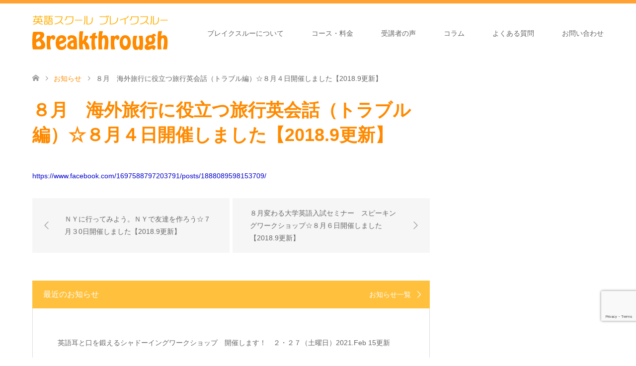

--- FILE ---
content_type: text/html; charset=UTF-8
request_url: https://bt-school.jp/archives/news/%EF%BC%98%E6%9C%88%E3%80%80%E6%B5%B7%E5%A4%96%E6%97%85%E8%A1%8C%E3%81%AB%E5%BD%B9%E7%AB%8B%E3%81%A4%E6%97%85%E8%A1%8C%E8%8B%B1%E4%BC%9A%E8%A9%B1%EF%BC%88%E3%83%88%E3%83%A9%E3%83%96%E3%83%AB%E7%B7%A8
body_size: 11011
content:
<!DOCTYPE html>
<html lang="ja">
<head>
<meta charset="UTF-8">
<!--[if IE]><meta http-equiv="X-UA-Compatible" content="IE=edge"><![endif]-->
<meta name="viewport" content="width=device-width">
<title>８月　海外旅行に役立つ旅行英会話（トラブル編）☆８月４日開催しました【2018.9更新】 | 英語スクール ブレイクスルー</title>
<meta name="description" content="https://www.facebook.com/1697588797203791/posts/1888089598153709/...">
<link rel="pingback" href="https://bt-school.jp/xmlrpc.php">
<link rel="shortcut icon" href="https://bt-school.jp/wp-content/uploads/tcd-w/favicon.png">
<meta name='robots' content='max-image-preview:large' />
<link rel="alternate" type="application/rss+xml" title="英語スクール ブレイクスルー &raquo; フィード" href="https://bt-school.jp/feed" />
<link rel="alternate" type="application/rss+xml" title="英語スクール ブレイクスルー &raquo; コメントフィード" href="https://bt-school.jp/comments/feed" />
<link rel="alternate" title="oEmbed (JSON)" type="application/json+oembed" href="https://bt-school.jp/wp-json/oembed/1.0/embed?url=https%3A%2F%2Fbt-school.jp%2Farchives%2Fnews%2F%25ef%25bc%2598%25e6%259c%2588%25e3%2580%2580%25e6%25b5%25b7%25e5%25a4%2596%25e6%2597%2585%25e8%25a1%258c%25e3%2581%25ab%25e5%25bd%25b9%25e7%25ab%258b%25e3%2581%25a4%25e6%2597%2585%25e8%25a1%258c%25e8%258b%25b1%25e4%25bc%259a%25e8%25a9%25b1%25ef%25bc%2588%25e3%2583%2588%25e3%2583%25a9%25e3%2583%2596%25e3%2583%25ab%25e7%25b7%25a8" />
<link rel="alternate" title="oEmbed (XML)" type="text/xml+oembed" href="https://bt-school.jp/wp-json/oembed/1.0/embed?url=https%3A%2F%2Fbt-school.jp%2Farchives%2Fnews%2F%25ef%25bc%2598%25e6%259c%2588%25e3%2580%2580%25e6%25b5%25b7%25e5%25a4%2596%25e6%2597%2585%25e8%25a1%258c%25e3%2581%25ab%25e5%25bd%25b9%25e7%25ab%258b%25e3%2581%25a4%25e6%2597%2585%25e8%25a1%258c%25e8%258b%25b1%25e4%25bc%259a%25e8%25a9%25b1%25ef%25bc%2588%25e3%2583%2588%25e3%2583%25a9%25e3%2583%2596%25e3%2583%25ab%25e7%25b7%25a8&#038;format=xml" />
<link rel="preconnect" href="https://fonts.googleapis.com">
<link rel="preconnect" href="https://fonts.gstatic.com" crossorigin>
<link href="https://fonts.googleapis.com/css2?family=Noto+Sans+JP:wght@400;600" rel="stylesheet">
<style id='wp-img-auto-sizes-contain-inline-css' type='text/css'>
img:is([sizes=auto i],[sizes^="auto," i]){contain-intrinsic-size:3000px 1500px}
/*# sourceURL=wp-img-auto-sizes-contain-inline-css */
</style>
<link rel='stylesheet' id='style-css' href='https://bt-school.jp/wp-content/themes/skin_tcd046/style.css?ver=2.1' type='text/css' media='all' />
<style id='wp-emoji-styles-inline-css' type='text/css'>

	img.wp-smiley, img.emoji {
		display: inline !important;
		border: none !important;
		box-shadow: none !important;
		height: 1em !important;
		width: 1em !important;
		margin: 0 0.07em !important;
		vertical-align: -0.1em !important;
		background: none !important;
		padding: 0 !important;
	}
/*# sourceURL=wp-emoji-styles-inline-css */
</style>
<style id='wp-block-library-inline-css' type='text/css'>
:root{--wp-block-synced-color:#7a00df;--wp-block-synced-color--rgb:122,0,223;--wp-bound-block-color:var(--wp-block-synced-color);--wp-editor-canvas-background:#ddd;--wp-admin-theme-color:#007cba;--wp-admin-theme-color--rgb:0,124,186;--wp-admin-theme-color-darker-10:#006ba1;--wp-admin-theme-color-darker-10--rgb:0,107,160.5;--wp-admin-theme-color-darker-20:#005a87;--wp-admin-theme-color-darker-20--rgb:0,90,135;--wp-admin-border-width-focus:2px}@media (min-resolution:192dpi){:root{--wp-admin-border-width-focus:1.5px}}.wp-element-button{cursor:pointer}:root .has-very-light-gray-background-color{background-color:#eee}:root .has-very-dark-gray-background-color{background-color:#313131}:root .has-very-light-gray-color{color:#eee}:root .has-very-dark-gray-color{color:#313131}:root .has-vivid-green-cyan-to-vivid-cyan-blue-gradient-background{background:linear-gradient(135deg,#00d084,#0693e3)}:root .has-purple-crush-gradient-background{background:linear-gradient(135deg,#34e2e4,#4721fb 50%,#ab1dfe)}:root .has-hazy-dawn-gradient-background{background:linear-gradient(135deg,#faaca8,#dad0ec)}:root .has-subdued-olive-gradient-background{background:linear-gradient(135deg,#fafae1,#67a671)}:root .has-atomic-cream-gradient-background{background:linear-gradient(135deg,#fdd79a,#004a59)}:root .has-nightshade-gradient-background{background:linear-gradient(135deg,#330968,#31cdcf)}:root .has-midnight-gradient-background{background:linear-gradient(135deg,#020381,#2874fc)}:root{--wp--preset--font-size--normal:16px;--wp--preset--font-size--huge:42px}.has-regular-font-size{font-size:1em}.has-larger-font-size{font-size:2.625em}.has-normal-font-size{font-size:var(--wp--preset--font-size--normal)}.has-huge-font-size{font-size:var(--wp--preset--font-size--huge)}.has-text-align-center{text-align:center}.has-text-align-left{text-align:left}.has-text-align-right{text-align:right}.has-fit-text{white-space:nowrap!important}#end-resizable-editor-section{display:none}.aligncenter{clear:both}.items-justified-left{justify-content:flex-start}.items-justified-center{justify-content:center}.items-justified-right{justify-content:flex-end}.items-justified-space-between{justify-content:space-between}.screen-reader-text{border:0;clip-path:inset(50%);height:1px;margin:-1px;overflow:hidden;padding:0;position:absolute;width:1px;word-wrap:normal!important}.screen-reader-text:focus{background-color:#ddd;clip-path:none;color:#444;display:block;font-size:1em;height:auto;left:5px;line-height:normal;padding:15px 23px 14px;text-decoration:none;top:5px;width:auto;z-index:100000}html :where(.has-border-color){border-style:solid}html :where([style*=border-top-color]){border-top-style:solid}html :where([style*=border-right-color]){border-right-style:solid}html :where([style*=border-bottom-color]){border-bottom-style:solid}html :where([style*=border-left-color]){border-left-style:solid}html :where([style*=border-width]){border-style:solid}html :where([style*=border-top-width]){border-top-style:solid}html :where([style*=border-right-width]){border-right-style:solid}html :where([style*=border-bottom-width]){border-bottom-style:solid}html :where([style*=border-left-width]){border-left-style:solid}html :where(img[class*=wp-image-]){height:auto;max-width:100%}:where(figure){margin:0 0 1em}html :where(.is-position-sticky){--wp-admin--admin-bar--position-offset:var(--wp-admin--admin-bar--height,0px)}@media screen and (max-width:600px){html :where(.is-position-sticky){--wp-admin--admin-bar--position-offset:0px}}

/*# sourceURL=wp-block-library-inline-css */
</style><style id='global-styles-inline-css' type='text/css'>
:root{--wp--preset--aspect-ratio--square: 1;--wp--preset--aspect-ratio--4-3: 4/3;--wp--preset--aspect-ratio--3-4: 3/4;--wp--preset--aspect-ratio--3-2: 3/2;--wp--preset--aspect-ratio--2-3: 2/3;--wp--preset--aspect-ratio--16-9: 16/9;--wp--preset--aspect-ratio--9-16: 9/16;--wp--preset--color--black: #000000;--wp--preset--color--cyan-bluish-gray: #abb8c3;--wp--preset--color--white: #ffffff;--wp--preset--color--pale-pink: #f78da7;--wp--preset--color--vivid-red: #cf2e2e;--wp--preset--color--luminous-vivid-orange: #ff6900;--wp--preset--color--luminous-vivid-amber: #fcb900;--wp--preset--color--light-green-cyan: #7bdcb5;--wp--preset--color--vivid-green-cyan: #00d084;--wp--preset--color--pale-cyan-blue: #8ed1fc;--wp--preset--color--vivid-cyan-blue: #0693e3;--wp--preset--color--vivid-purple: #9b51e0;--wp--preset--gradient--vivid-cyan-blue-to-vivid-purple: linear-gradient(135deg,rgb(6,147,227) 0%,rgb(155,81,224) 100%);--wp--preset--gradient--light-green-cyan-to-vivid-green-cyan: linear-gradient(135deg,rgb(122,220,180) 0%,rgb(0,208,130) 100%);--wp--preset--gradient--luminous-vivid-amber-to-luminous-vivid-orange: linear-gradient(135deg,rgb(252,185,0) 0%,rgb(255,105,0) 100%);--wp--preset--gradient--luminous-vivid-orange-to-vivid-red: linear-gradient(135deg,rgb(255,105,0) 0%,rgb(207,46,46) 100%);--wp--preset--gradient--very-light-gray-to-cyan-bluish-gray: linear-gradient(135deg,rgb(238,238,238) 0%,rgb(169,184,195) 100%);--wp--preset--gradient--cool-to-warm-spectrum: linear-gradient(135deg,rgb(74,234,220) 0%,rgb(151,120,209) 20%,rgb(207,42,186) 40%,rgb(238,44,130) 60%,rgb(251,105,98) 80%,rgb(254,248,76) 100%);--wp--preset--gradient--blush-light-purple: linear-gradient(135deg,rgb(255,206,236) 0%,rgb(152,150,240) 100%);--wp--preset--gradient--blush-bordeaux: linear-gradient(135deg,rgb(254,205,165) 0%,rgb(254,45,45) 50%,rgb(107,0,62) 100%);--wp--preset--gradient--luminous-dusk: linear-gradient(135deg,rgb(255,203,112) 0%,rgb(199,81,192) 50%,rgb(65,88,208) 100%);--wp--preset--gradient--pale-ocean: linear-gradient(135deg,rgb(255,245,203) 0%,rgb(182,227,212) 50%,rgb(51,167,181) 100%);--wp--preset--gradient--electric-grass: linear-gradient(135deg,rgb(202,248,128) 0%,rgb(113,206,126) 100%);--wp--preset--gradient--midnight: linear-gradient(135deg,rgb(2,3,129) 0%,rgb(40,116,252) 100%);--wp--preset--font-size--small: 13px;--wp--preset--font-size--medium: 20px;--wp--preset--font-size--large: 36px;--wp--preset--font-size--x-large: 42px;--wp--preset--spacing--20: 0.44rem;--wp--preset--spacing--30: 0.67rem;--wp--preset--spacing--40: 1rem;--wp--preset--spacing--50: 1.5rem;--wp--preset--spacing--60: 2.25rem;--wp--preset--spacing--70: 3.38rem;--wp--preset--spacing--80: 5.06rem;--wp--preset--shadow--natural: 6px 6px 9px rgba(0, 0, 0, 0.2);--wp--preset--shadow--deep: 12px 12px 50px rgba(0, 0, 0, 0.4);--wp--preset--shadow--sharp: 6px 6px 0px rgba(0, 0, 0, 0.2);--wp--preset--shadow--outlined: 6px 6px 0px -3px rgb(255, 255, 255), 6px 6px rgb(0, 0, 0);--wp--preset--shadow--crisp: 6px 6px 0px rgb(0, 0, 0);}:where(.is-layout-flex){gap: 0.5em;}:where(.is-layout-grid){gap: 0.5em;}body .is-layout-flex{display: flex;}.is-layout-flex{flex-wrap: wrap;align-items: center;}.is-layout-flex > :is(*, div){margin: 0;}body .is-layout-grid{display: grid;}.is-layout-grid > :is(*, div){margin: 0;}:where(.wp-block-columns.is-layout-flex){gap: 2em;}:where(.wp-block-columns.is-layout-grid){gap: 2em;}:where(.wp-block-post-template.is-layout-flex){gap: 1.25em;}:where(.wp-block-post-template.is-layout-grid){gap: 1.25em;}.has-black-color{color: var(--wp--preset--color--black) !important;}.has-cyan-bluish-gray-color{color: var(--wp--preset--color--cyan-bluish-gray) !important;}.has-white-color{color: var(--wp--preset--color--white) !important;}.has-pale-pink-color{color: var(--wp--preset--color--pale-pink) !important;}.has-vivid-red-color{color: var(--wp--preset--color--vivid-red) !important;}.has-luminous-vivid-orange-color{color: var(--wp--preset--color--luminous-vivid-orange) !important;}.has-luminous-vivid-amber-color{color: var(--wp--preset--color--luminous-vivid-amber) !important;}.has-light-green-cyan-color{color: var(--wp--preset--color--light-green-cyan) !important;}.has-vivid-green-cyan-color{color: var(--wp--preset--color--vivid-green-cyan) !important;}.has-pale-cyan-blue-color{color: var(--wp--preset--color--pale-cyan-blue) !important;}.has-vivid-cyan-blue-color{color: var(--wp--preset--color--vivid-cyan-blue) !important;}.has-vivid-purple-color{color: var(--wp--preset--color--vivid-purple) !important;}.has-black-background-color{background-color: var(--wp--preset--color--black) !important;}.has-cyan-bluish-gray-background-color{background-color: var(--wp--preset--color--cyan-bluish-gray) !important;}.has-white-background-color{background-color: var(--wp--preset--color--white) !important;}.has-pale-pink-background-color{background-color: var(--wp--preset--color--pale-pink) !important;}.has-vivid-red-background-color{background-color: var(--wp--preset--color--vivid-red) !important;}.has-luminous-vivid-orange-background-color{background-color: var(--wp--preset--color--luminous-vivid-orange) !important;}.has-luminous-vivid-amber-background-color{background-color: var(--wp--preset--color--luminous-vivid-amber) !important;}.has-light-green-cyan-background-color{background-color: var(--wp--preset--color--light-green-cyan) !important;}.has-vivid-green-cyan-background-color{background-color: var(--wp--preset--color--vivid-green-cyan) !important;}.has-pale-cyan-blue-background-color{background-color: var(--wp--preset--color--pale-cyan-blue) !important;}.has-vivid-cyan-blue-background-color{background-color: var(--wp--preset--color--vivid-cyan-blue) !important;}.has-vivid-purple-background-color{background-color: var(--wp--preset--color--vivid-purple) !important;}.has-black-border-color{border-color: var(--wp--preset--color--black) !important;}.has-cyan-bluish-gray-border-color{border-color: var(--wp--preset--color--cyan-bluish-gray) !important;}.has-white-border-color{border-color: var(--wp--preset--color--white) !important;}.has-pale-pink-border-color{border-color: var(--wp--preset--color--pale-pink) !important;}.has-vivid-red-border-color{border-color: var(--wp--preset--color--vivid-red) !important;}.has-luminous-vivid-orange-border-color{border-color: var(--wp--preset--color--luminous-vivid-orange) !important;}.has-luminous-vivid-amber-border-color{border-color: var(--wp--preset--color--luminous-vivid-amber) !important;}.has-light-green-cyan-border-color{border-color: var(--wp--preset--color--light-green-cyan) !important;}.has-vivid-green-cyan-border-color{border-color: var(--wp--preset--color--vivid-green-cyan) !important;}.has-pale-cyan-blue-border-color{border-color: var(--wp--preset--color--pale-cyan-blue) !important;}.has-vivid-cyan-blue-border-color{border-color: var(--wp--preset--color--vivid-cyan-blue) !important;}.has-vivid-purple-border-color{border-color: var(--wp--preset--color--vivid-purple) !important;}.has-vivid-cyan-blue-to-vivid-purple-gradient-background{background: var(--wp--preset--gradient--vivid-cyan-blue-to-vivid-purple) !important;}.has-light-green-cyan-to-vivid-green-cyan-gradient-background{background: var(--wp--preset--gradient--light-green-cyan-to-vivid-green-cyan) !important;}.has-luminous-vivid-amber-to-luminous-vivid-orange-gradient-background{background: var(--wp--preset--gradient--luminous-vivid-amber-to-luminous-vivid-orange) !important;}.has-luminous-vivid-orange-to-vivid-red-gradient-background{background: var(--wp--preset--gradient--luminous-vivid-orange-to-vivid-red) !important;}.has-very-light-gray-to-cyan-bluish-gray-gradient-background{background: var(--wp--preset--gradient--very-light-gray-to-cyan-bluish-gray) !important;}.has-cool-to-warm-spectrum-gradient-background{background: var(--wp--preset--gradient--cool-to-warm-spectrum) !important;}.has-blush-light-purple-gradient-background{background: var(--wp--preset--gradient--blush-light-purple) !important;}.has-blush-bordeaux-gradient-background{background: var(--wp--preset--gradient--blush-bordeaux) !important;}.has-luminous-dusk-gradient-background{background: var(--wp--preset--gradient--luminous-dusk) !important;}.has-pale-ocean-gradient-background{background: var(--wp--preset--gradient--pale-ocean) !important;}.has-electric-grass-gradient-background{background: var(--wp--preset--gradient--electric-grass) !important;}.has-midnight-gradient-background{background: var(--wp--preset--gradient--midnight) !important;}.has-small-font-size{font-size: var(--wp--preset--font-size--small) !important;}.has-medium-font-size{font-size: var(--wp--preset--font-size--medium) !important;}.has-large-font-size{font-size: var(--wp--preset--font-size--large) !important;}.has-x-large-font-size{font-size: var(--wp--preset--font-size--x-large) !important;}
/*# sourceURL=global-styles-inline-css */
</style>

<style id='classic-theme-styles-inline-css' type='text/css'>
/*! This file is auto-generated */
.wp-block-button__link{color:#fff;background-color:#32373c;border-radius:9999px;box-shadow:none;text-decoration:none;padding:calc(.667em + 2px) calc(1.333em + 2px);font-size:1.125em}.wp-block-file__button{background:#32373c;color:#fff;text-decoration:none}
/*# sourceURL=/wp-includes/css/classic-themes.min.css */
</style>
<link rel='stylesheet' id='contact-form-7-css' href='https://bt-school.jp/wp-content/plugins/contact-form-7/includes/css/styles.css?ver=6.1.4' type='text/css' media='all' />
<style>:root {
  --tcd-font-type1: Arial,"Hiragino Sans","Yu Gothic Medium","Meiryo",sans-serif;
  --tcd-font-type2: "Times New Roman",Times,"Yu Mincho","游明朝","游明朝体","Hiragino Mincho Pro",serif;
  --tcd-font-type3: Palatino,"Yu Kyokasho","游教科書体","UD デジタル 教科書体 N","游明朝","游明朝体","Hiragino Mincho Pro","Meiryo",serif;
  --tcd-font-type-logo: "Noto Sans JP",sans-serif;
}</style>
<script type="text/javascript" src="https://bt-school.jp/wp-includes/js/jquery/jquery.min.js?ver=3.7.1" id="jquery-core-js"></script>
<script type="text/javascript" src="https://bt-school.jp/wp-includes/js/jquery/jquery-migrate.min.js?ver=3.4.1" id="jquery-migrate-js"></script>
<link rel="https://api.w.org/" href="https://bt-school.jp/wp-json/" /><link rel="alternate" title="JSON" type="application/json" href="https://bt-school.jp/wp-json/wp/v2/news/403" /><link rel="canonical" href="https://bt-school.jp/archives/news/%ef%bc%98%e6%9c%88%e3%80%80%e6%b5%b7%e5%a4%96%e6%97%85%e8%a1%8c%e3%81%ab%e5%bd%b9%e7%ab%8b%e3%81%a4%e6%97%85%e8%a1%8c%e8%8b%b1%e4%bc%9a%e8%a9%b1%ef%bc%88%e3%83%88%e3%83%a9%e3%83%96%e3%83%ab%e7%b7%a8" />
<link rel='shortlink' href='https://bt-school.jp/?p=403' />

<link rel="stylesheet" href="https://bt-school.jp/wp-content/themes/skin_tcd046/css/design-plus.css?ver=2.1">
<link rel="stylesheet" href="https://bt-school.jp/wp-content/themes/skin_tcd046/css/sns-botton.css?ver=2.1">
<link rel="stylesheet" href="https://bt-school.jp/wp-content/themes/skin_tcd046/css/responsive.css?ver=2.1">
<link rel="stylesheet" href="https://bt-school.jp/wp-content/themes/skin_tcd046/css/footer-bar.css?ver=2.1">

<script src="https://bt-school.jp/wp-content/themes/skin_tcd046/js/jquery.easing.1.3.js?ver=2.1"></script>
<script src="https://bt-school.jp/wp-content/themes/skin_tcd046/js/jscript.js?ver=2.1"></script>
<script src="https://bt-school.jp/wp-content/themes/skin_tcd046/js/comment.js?ver=2.1"></script>

<style type="text/css">
body, input, textarea { font-family: var(--tcd-font-type1); }
.rich_font { font-family: var(--tcd-font-type1);  }
.rich_font_logo { font-family: var(--tcd-font-type-logo); font-weight: bold !important;}

#header .logo { font-size:24px; }
.fix_top.header_fix #header .logo { font-size:20px; }
#footer_logo .logo { font-size:24px; }
#post_title { font-size:36px; }
body, .post_content { font-size:14px; }

@media screen and (max-width:991px) {
  #header .logo { font-size:18px; }
  .mobile_fix_top.header_fix #header .logo { font-size:18px; }
  #post_title { font-size:20px; }
  body, .post_content { font-size:14px; }
}




.image {
overflow: hidden;
-webkit-transition: 0.35s;
-moz-transition: 0.35s;
-ms-transition: 0.35s;
transition: 0.35s;
}
.image img {
-webkit-transform: scale(1);
-webkit-transition-property: opacity, scale, -webkit-transform;
-webkit-transition: 0.35s;
-moz-transform: scale(1);
-moz-transition-property: opacity, scale, -moz-transform;
-moz-transition: 0.35s;
-ms-transform: scale(1);
-ms-transition-property: opacity, scale, -ms-transform;
-ms-transition: 0.35s;
-o-transform: scale(1);
-o-transition-property: opacity, scale, -o-transform;
-o-transition: 0.35s;
transform: scale(1);
transition-property: opacity, scale, -webkit-transform;
transition: 0.35s;
-webkit-backface-visibility:hidden; backface-visibility:hidden;
}
.image:hover img, a:hover .image img {
 -webkit-transform: scale(1.2); -moz-transform: scale(1.2); -ms-transform: scale(1.2); -o-transform: scale(1.2); transform: scale(1.2);
}

.headline_bg_l, .headline_bg, ul.meta .category span, .page_navi a:hover, .page_navi span.current, .page_navi p.back a:hover,
#post_pagination p, #post_pagination a:hover, #previous_next_post2 a:hover, .single-news #post_meta_top .date, .single-campaign #post_meta_top .date, ol#voice_list .info .voice_button a:hover, .voice_user .voice_name, .voice_course .course_button a, .side_headline,.widget .wp-block-heading, #footer_top,
#comment_header ul li a:hover, #comment_header ul li.comment_switch_active a, #comment_header #comment_closed p, #submit_comment
{ background-color:#FFC13D; }

.page_navi a:hover, .page_navi span.current, #post_pagination p, #comment_header ul li.comment_switch_active a, #comment_header #comment_closed p, #guest_info input:focus, #comment_textarea textarea:focus
{ border-color:#FFC13D; }

#comment_header ul li.comment_switch_active a:after, #comment_header #comment_closed p:after
{ border-color:#FFC13D transparent transparent transparent; }

a:hover, #global_menu > ul > li > a:hover, #bread_crumb li a, #bread_crumb li.home a:hover:before, ul.meta .date, .footer_headline, .footer_widget a:hover,
#post_title, #previous_next_post a:hover, #previous_next_post a:hover:before, #previous_next_post a:hover:after,
#recent_news .info .date, .course_category .course_category_headline, .course_category .info .headline, ol#voice_list .info .voice_name, dl.interview dt, .voice_course .course_button a:hover, ol#staff_list .info .staff_name, .staff_info .staff_detail .staff_name, .staff_info .staff_detail .staff_social_link li a:hover:before,
.styled_post_list1 .date, .collapse_category_list li a:hover, .tcdw_course_list_widget .course_list li .image, .side_widget.tcdw_banner_list_widget .side_headline, ul.banner_list li .image,
#index_content1 .caption .headline, #index_course li .image, #index_news .date, #index_voice li .info .voice_name, #index_blog .headline, .table.pb_pricemenu td.menu, .side_widget .campaign_list .date, .side_widget .news_list .date, .side_widget .staff_list .staff_name, .side_widget .voice_list .voice_name
{ color:#FF8A00; }

#footer_bottom, a.index_blog_button:hover, .widget_search #search-btn input:hover, .widget_search #searchsubmit:hover, .widget.google_search #searchsubmit:hover, #submit_comment:hover, #header_slider .slick-dots li button:hover, #header_slider .slick-dots li.slick-active button
{ background-color:#FF8A00; }

.post_content a, .custom-html-widget a, .custom-html-widget a:hover { color:#0000CC; }

#archive_wrapper, #related_post ol { background-color:rgba(255,193,61,0.15); }
#index_course li.noimage .image, .course_category .noimage .imagebox, .tcdw_course_list_widget .course_list li.noimage .image { background:rgba(255,193,61,0.3); }

#index_blog, #footer_widget, .course_categories li a.active, .course_categories li a:hover, .styled_post_list1_tabs li { background-color:rgba(255,138,0,0.15); }
#index_topics { background:rgba(255,138,0,0.8); }
#header { border-top-color:rgba(255,138,0,0.8); }

@media screen and (min-width:992px) {
  .fix_top.header_fix #header { background-color:rgba(255,138,0,0.8); }
  #global_menu ul ul a { background-color:#FFC13D; }
  #global_menu ul ul a:hover { background-color:#FF8A00; }
}
@media screen and (max-width:991px) {
  a.menu_button.active { background:rgba(255,138,0,0.8); };
  .mobile_fix_top.header_fix #header { background-color:rgba(255,138,0,0.8); }
  #global_menu { background-color:#FFC13D; }
  #global_menu a:hover { background-color:#FF8A00; }
}
@media screen and (max-width:991px) {
  .mobile_fix_top.header_fix #header { background-color:rgba(255,138,0,0.8); }
}


</style>

<style type="text/css"></style>		<style type="text/css" id="wp-custom-css">
			.midashi01{font-weight:bold;
	background-color:#FFEBBF;
	padding:5px;
	border-left:5px #FFC13D solid;
	margin-top:20px;
margin-bottom:10px;}

textarea{margin-top:5px;}
input{margin-top:5px;}
.grecaptcha-badge{
margin-bottom: 60px;
}
h2.headline_bg_l { margin:0; padding:15px 22px; font-size:26px; font-weight:400; color:#fff; background:#FFC13D; }
ol#about_list .about_image { width:400px; margin:38px 0 38px 28px; overflow:hidden; float:left; }
ol#about_list .has_post_thumbnail .info { width:calc(100% - 428px); float:right; }
#side_col ul li {
	padding-top: 10px;
	padding-bottom: 10px;
	margin-bottom: 0px;
	border-top:dotted 1px #666;
	background: url(https://bt-school.jp/wp-content/uploads/2017/09/arrow_orange.png) no-repeat left;
}
#side_col ul li a { padding-left:30px; }
.post-type-archive-campaign div.info {
	padding-top: 15px !important;
	padding-bottom: 15px !important;
	padding-left: 15px !important;
}
.post-type-archive-campaign div.info {
	padding-top: 15px !important;
	padding-bottom: 15px !important;
	padding-left: 15px !important;
}
.post-type-archive-campaign div.info h3.title {
	background: url(https://bt-school.jp/wp-content/uploads/2018/08/b.png) no-repeat left;
	padding-left: 45px;
	line-height: 30px;
}
.post-type-archive-campaign #recent_news ol li a {
	min-height: 58px;
}
.ggmap {
position: relative;
padding-bottom: 56.25%;
padding-top: 30px;
height: 0;
overflow: hidden;
}
 
.ggmap iframe,
.ggmap object,
.ggmap embed {
position: absolute;
top: 0;
left: 0;
width: 100%;
height: 100%;
}
ol#voice_list li div.map {
	padding: 30px;
	border-bottom:1px solid #ddd;
}
ol#voice_list li div.map iframe {
	float: left;
}
ol#voice_list li div.map p {
	margin-top: 10px;
}		</style>
		<!-- Google Tag Manager -->
<script>(function(w,d,s,l,i){w[l]=w[l]||[];w[l].push({'gtm.start':
new Date().getTime(),event:'gtm.js'});var f=d.getElementsByTagName(s)[0],
j=d.createElement(s),dl=l!='dataLayer'?'&l='+l:'';j.async=true;j.src=
'https://www.googletagmanager.com/gtm.js?id='+i+dl;f.parentNode.insertBefore(j,f);
})(window,document,'script','dataLayer','GTM-NJW59CZ');</script>
<!-- End Google Tag Manager -->
</head>
<body id="body" class="wp-singular news-template-default single single-news postid-403 wp-embed-responsive wp-theme-skin_tcd046">
<!-- Google Tag Manager (noscript) -->
<noscript><iframe src="https://www.googletagmanager.com/ns.html?id=GTM-NJW59CZ"
height="0" width="0" style="display:none;visibility:hidden"></iframe></noscript>
<!-- End Google Tag Manager (noscript) -->
<div id="fb-root"></div>
<script>(function(d, s, id) {
  var js, fjs = d.getElementsByTagName(s)[0];
  if (d.getElementById(id)) return;
  js = d.createElement(s); js.id = id;
  js.src = "//connect.facebook.net/ja_JP/sdk.js#xfbml=1&version=v2.10";
  fjs.parentNode.insertBefore(js, fjs);
}(document, 'script', 'facebook-jssdk'));</script>
	

 <div id="header" class="clearfix">
  <div class="header_inner">
   <div id="header_logo">
    <div id="logo_image">
 <div class="logo">
  <a href="https://bt-school.jp/" title="英語スクール ブレイクスルー" data-label="英語スクール ブレイクスルー"><img class="h_logo" src="https://bt-school.jp/wp-content/uploads/2017/10/logo.png?1769465992" alt="英語スクール ブレイクスルー" title="英語スクール ブレイクスルー" /></a>
 </div>
</div>
<div id="logo_text_fixed">
 <p class="logo"><a class="rich_font_logo" href="https://bt-school.jp/" title="英語スクール ブレイクスルー">英語スクール ブレイクスルー</a></p>
</div>
   </div>

      <a href="#" class="menu_button"><span>menu</span></a>
   <div id="global_menu">
    <ul id="menu-%e3%83%8a%e3%83%93%e3%82%b2%e3%83%bc%e3%82%b7%e3%83%a7%e3%83%b3" class="menu"><li id="menu-item-37" class="menu-item menu-item-type-post_type menu-item-object-page menu-item-37"><a href="https://bt-school.jp/about">ブレイクスルーについて</a></li>
<li id="menu-item-40" class="menu-item menu-item-type-post_type_archive menu-item-object-course menu-item-40"><a href="https://bt-school.jp/archives/course">コース・料金</a></li>
<li id="menu-item-38" class="menu-item menu-item-type-post_type_archive menu-item-object-voice menu-item-38"><a href="https://bt-school.jp/archives/voice">受講者の声</a></li>
<li id="menu-item-41" class="menu-item menu-item-type-post_type_archive menu-item-object-campaign menu-item-41"><a href="https://bt-school.jp/archives/campaign">コラム</a></li>
<li id="menu-item-395" class="menu-item menu-item-type-post_type menu-item-object-page menu-item-395"><a href="https://bt-school.jp/faq">よくある質問</a></li>
<li id="menu-item-42" class="menu-item menu-item-type-custom menu-item-object-custom menu-item-42"><a href="https://bt-school.jp/contact/">お問い合わせ</a></li>
</ul>   </div>
     </div>
 </div><!-- END #header -->

 <div id="main_contents" class="clearfix">


<div id="bread_crumb">

<ul class="clearfix" itemscope itemtype="https://schema.org/BreadcrumbList">
 <li itemprop="itemListElement" itemscope itemtype="https://schema.org/ListItem" class="home"><a itemprop="item" href="https://bt-school.jp/"><span itemprop="name">ホーム</span></a><meta itemprop="position" content="1" /></li>

 <li itemprop="itemListElement" itemscope itemtype="https://schema.org/ListItem"><a itemprop="item" href="https://bt-school.jp/archives/news"><span itemprop="name">お知らせ</span></a><meta itemprop="position" content="2" /></li>
 <li itemprop="itemListElement" itemscope itemtype="https://schema.org/ListItem" class="last"><span itemprop="name">８月　海外旅行に役立つ旅行英会話（トラブル編）☆８月４日開催しました【2018.9更新】</span><meta itemprop="position" content="3" /></li>

</ul>
</div>

<div id="main_col" class="clearfix">

<div id="left_col">

 
 <div id="article">

  
  <h1 id="post_title" class="rich_font">８月　海外旅行に役立つ旅行英会話（トラブル編）☆８月４日開催しました【2018.9更新】</h1>

  
  
  <div class="post_content clearfix">
   <p><a href="https://www.facebook.com/1697588797203791/posts/1888089598153709/" rel="noopener" target="_blank">https://www.facebook.com/1697588797203791/posts/1888089598153709/</a><a href="https://www.facebook.com/1697588797203791/posts/1888089598153709/"></a></p>
     </div>

  
    <div id="previous_next_post" class="clearfix">
   <div class='prev_post'><a href='https://bt-school.jp/archives/news/%ef%bd%8e%ef%bd%99%e3%81%ab%e8%a1%8c%e3%81%a3%e3%81%a6%e3%81%bf%e3%82%88%e3%81%86%e3%80%82%ef%bd%8e%ef%bd%99%e3%81%a7%e5%8f%8b%e9%81%94%e3%82%92%e4%bd%9c%e3%82%8d%e3%81%86%e2%98%86%ef%bc%97%e6%9c%88' title='ＮＹに行ってみよう。ＮＹで友達を作ろう☆７月３0日開催しました【2018.9更新】' data-mobile-title='前の記事'><span class='title'>ＮＹに行ってみよう。ＮＹで友達を作ろう☆７月３0日開催しました【2018.9更新】</span></a></div>
<div class='next_post'><a href='https://bt-school.jp/archives/news/%ef%bc%98%e6%9c%88%e5%a4%89%e3%82%8f%e3%82%8b%e5%a4%a7%e5%ad%a6%e8%8b%b1%e8%aa%9e%e5%85%a5%e8%a9%a6%e3%82%bb%e3%83%9f%e3%83%8a%e3%83%bc%e3%80%80%e3%82%b9%e3%83%94%e3%83%bc%e3%82%ad%e3%83%b3%e3%82%b0' title='８月変わる大学英語入試セミナー　スピーキングワークショップ☆８月６日開催しました【2018.9更新】' data-mobile-title='次の記事'><span class='title'>８月変わる大学英語入試セミナー　スピーキングワークショップ☆８月６日開催しました【2018.9更新】</span></a></div>
  </div>
  
 </div><!-- END #article -->

 
  <div id="recent_news">
  <h2 class="headline headline_bg">最近のお知らせ<a href="https://bt-school.jp/archives/news">お知らせ一覧</a></h2>
  <ol>
      <li>
    <a href="https://bt-school.jp/archives/news/shadowing-workshop">
          <div class="info">
            <h3 class="title">英語耳と口を鍛えるシャドーイングワークショップ　開催します！　２・２７（土曜日）2021.Feb 15更新</h3>
     </div>
    </a>
   </li>
      <li>
    <a href="https://bt-school.jp/archives/news/online">
          <div class="info">
            <h3 class="title">オンラインレッスン対応のお知らせ</h3>
     </div>
    </a>
   </li>
      <li>
    <a href="https://bt-school.jp/archives/news/zoom%e3%80%80toeic-reading-%e3%82%bb%e3%83%9f%e3%83%8a%e3%83%bc%e7%b5%82%e3%82%8f%e3%82%8a%e3%81%be%e3%81%97%e3%81%9f%e3%80%82%e3%80%902020-7%e6%9b%b4%e6%96%b0%e3%80%91">
          <div class="info">
            <h3 class="title">ZOOM　TOEIC reading セミナー終わりました。【2020. 7更新】</h3>
     </div>
    </a>
   </li>
      <li>
    <a href="https://bt-school.jp/archives/news/zoom%e3%80%80toeic-reading-seminar">
          <div class="info">
            <h3 class="title">ZOOM　TOEICリーディングセミナー行います。（７．１１）</h3>
     </div>
    </a>
   </li>
      <li>
    <a href="https://bt-school.jp/archives/news/%e8%8b%b1%e8%aa%9e%e3%83%aa%e3%83%bc%e3%83%87%e3%82%a3%e3%83%b3%e3%82%b0%e9%81%93%e5%a0%b4%e7%ac%ac%e4%ba%8c%e5%bc%be%e9%96%8b%e5%82%ac%e3%81%97%e3%81%be%e3%81%99%e2%98%864%e6%9c%8818%e6%97%a5">
          <div class="info">
            <h3 class="title">英語リーディング道場第二弾開催します☆4月18日【２０２０．３月更新】</h3>
     </div>
    </a>
   </li>
     </ol>
 </div>
 
</div><!-- END #left_col -->


 

</div><!-- END #main_col -->


 </div><!-- END #main_contents -->

   
 <div id="footer_top">
  <div class="footer_inner">

   <!-- footer logo -->
   <div id="footer_logo">
    <div class="logo_area">
 <p class="logo"><a href="https://bt-school.jp/" title="英語スクール ブレイクスルー"><img class="f_logo" src="https://bt-school.jp/wp-content/uploads/2017/10/footer_logo.png?1769465992" alt="英語スクール ブレイクスルー" title="英語スクール ブレイクスルー" /></a></p>
</div>
   </div>

      <p id="footer_address">
        （吹上教室）〒464-0855　名古屋市千種区千種通7-25-1 サンライズ千種5F
（刈谷教室）〒448-0028　刈谷市桜町4丁目31番地 常慶ビル2F       </p>
   
   
  </div><!-- END #footer_top_inner -->
 </div><!-- END #footer_top -->

 <div id="footer_bottom">
  <div class="footer_inner">

   <p id="copyright"><span>Copyright </span>&copy; <a href="https://bt-school.jp/">英語スクール ブレイクスルー</a>. All Rights Reserved.</p>

   <div id="return_top">
    <a href="#body"><span>PAGE TOP</span></a>
   </div><!-- END #return_top -->

  </div><!-- END #footer_bottom_inner -->
 </div><!-- END #footer_bottom -->



<script>


jQuery(document).ready(function($){



});
</script>

<!-- facebook share button code -->
<div id="fb-root"></div>
<script>
(function(d, s, id) {
  var js, fjs = d.getElementsByTagName(s)[0];
  if (d.getElementById(id)) return;
  js = d.createElement(s); js.id = id;
  js.src = "//connect.facebook.net/ja_JP/sdk.js#xfbml=1&version=v2.5";
  fjs.parentNode.insertBefore(js, fjs);
}(document, 'script', 'facebook-jssdk'));
</script>


<script type="speculationrules">
{"prefetch":[{"source":"document","where":{"and":[{"href_matches":"/*"},{"not":{"href_matches":["/wp-*.php","/wp-admin/*","/wp-content/uploads/*","/wp-content/*","/wp-content/plugins/*","/wp-content/themes/skin_tcd046/*","/*\\?(.+)"]}},{"not":{"selector_matches":"a[rel~=\"nofollow\"]"}},{"not":{"selector_matches":".no-prefetch, .no-prefetch a"}}]},"eagerness":"conservative"}]}
</script>
<script type="text/javascript" src="https://bt-school.jp/wp-includes/js/comment-reply.min.js?ver=6.9" id="comment-reply-js" async="async" data-wp-strategy="async" fetchpriority="low"></script>
<script type="text/javascript" src="https://bt-school.jp/wp-includes/js/dist/hooks.min.js?ver=dd5603f07f9220ed27f1" id="wp-hooks-js"></script>
<script type="text/javascript" src="https://bt-school.jp/wp-includes/js/dist/i18n.min.js?ver=c26c3dc7bed366793375" id="wp-i18n-js"></script>
<script type="text/javascript" id="wp-i18n-js-after">
/* <![CDATA[ */
wp.i18n.setLocaleData( { 'text direction\u0004ltr': [ 'ltr' ] } );
//# sourceURL=wp-i18n-js-after
/* ]]> */
</script>
<script type="text/javascript" src="https://bt-school.jp/wp-content/plugins/contact-form-7/includes/swv/js/index.js?ver=6.1.4" id="swv-js"></script>
<script type="text/javascript" id="contact-form-7-js-translations">
/* <![CDATA[ */
( function( domain, translations ) {
	var localeData = translations.locale_data[ domain ] || translations.locale_data.messages;
	localeData[""].domain = domain;
	wp.i18n.setLocaleData( localeData, domain );
} )( "contact-form-7", {"translation-revision-date":"2025-11-30 08:12:23+0000","generator":"GlotPress\/4.0.3","domain":"messages","locale_data":{"messages":{"":{"domain":"messages","plural-forms":"nplurals=1; plural=0;","lang":"ja_JP"},"This contact form is placed in the wrong place.":["\u3053\u306e\u30b3\u30f3\u30bf\u30af\u30c8\u30d5\u30a9\u30fc\u30e0\u306f\u9593\u9055\u3063\u305f\u4f4d\u7f6e\u306b\u7f6e\u304b\u308c\u3066\u3044\u307e\u3059\u3002"],"Error:":["\u30a8\u30e9\u30fc:"]}},"comment":{"reference":"includes\/js\/index.js"}} );
//# sourceURL=contact-form-7-js-translations
/* ]]> */
</script>
<script type="text/javascript" id="contact-form-7-js-before">
/* <![CDATA[ */
var wpcf7 = {
    "api": {
        "root": "https:\/\/bt-school.jp\/wp-json\/",
        "namespace": "contact-form-7\/v1"
    }
};
//# sourceURL=contact-form-7-js-before
/* ]]> */
</script>
<script type="text/javascript" src="https://bt-school.jp/wp-content/plugins/contact-form-7/includes/js/index.js?ver=6.1.4" id="contact-form-7-js"></script>
<script type="text/javascript" src="https://www.google.com/recaptcha/api.js?render=6Lf9IAwaAAAAAJDqpoxXlw1HAUzI-W6ZXMRJuG4z&amp;ver=3.0" id="google-recaptcha-js"></script>
<script type="text/javascript" src="https://bt-school.jp/wp-includes/js/dist/vendor/wp-polyfill.min.js?ver=3.15.0" id="wp-polyfill-js"></script>
<script type="text/javascript" id="wpcf7-recaptcha-js-before">
/* <![CDATA[ */
var wpcf7_recaptcha = {
    "sitekey": "6Lf9IAwaAAAAAJDqpoxXlw1HAUzI-W6ZXMRJuG4z",
    "actions": {
        "homepage": "homepage",
        "contactform": "contactform"
    }
};
//# sourceURL=wpcf7-recaptcha-js-before
/* ]]> */
</script>
<script type="text/javascript" src="https://bt-school.jp/wp-content/plugins/contact-form-7/modules/recaptcha/index.js?ver=6.1.4" id="wpcf7-recaptcha-js"></script>
<script id="wp-emoji-settings" type="application/json">
{"baseUrl":"https://s.w.org/images/core/emoji/17.0.2/72x72/","ext":".png","svgUrl":"https://s.w.org/images/core/emoji/17.0.2/svg/","svgExt":".svg","source":{"concatemoji":"https://bt-school.jp/wp-includes/js/wp-emoji-release.min.js?ver=6.9"}}
</script>
<script type="module">
/* <![CDATA[ */
/*! This file is auto-generated */
const a=JSON.parse(document.getElementById("wp-emoji-settings").textContent),o=(window._wpemojiSettings=a,"wpEmojiSettingsSupports"),s=["flag","emoji"];function i(e){try{var t={supportTests:e,timestamp:(new Date).valueOf()};sessionStorage.setItem(o,JSON.stringify(t))}catch(e){}}function c(e,t,n){e.clearRect(0,0,e.canvas.width,e.canvas.height),e.fillText(t,0,0);t=new Uint32Array(e.getImageData(0,0,e.canvas.width,e.canvas.height).data);e.clearRect(0,0,e.canvas.width,e.canvas.height),e.fillText(n,0,0);const a=new Uint32Array(e.getImageData(0,0,e.canvas.width,e.canvas.height).data);return t.every((e,t)=>e===a[t])}function p(e,t){e.clearRect(0,0,e.canvas.width,e.canvas.height),e.fillText(t,0,0);var n=e.getImageData(16,16,1,1);for(let e=0;e<n.data.length;e++)if(0!==n.data[e])return!1;return!0}function u(e,t,n,a){switch(t){case"flag":return n(e,"\ud83c\udff3\ufe0f\u200d\u26a7\ufe0f","\ud83c\udff3\ufe0f\u200b\u26a7\ufe0f")?!1:!n(e,"\ud83c\udde8\ud83c\uddf6","\ud83c\udde8\u200b\ud83c\uddf6")&&!n(e,"\ud83c\udff4\udb40\udc67\udb40\udc62\udb40\udc65\udb40\udc6e\udb40\udc67\udb40\udc7f","\ud83c\udff4\u200b\udb40\udc67\u200b\udb40\udc62\u200b\udb40\udc65\u200b\udb40\udc6e\u200b\udb40\udc67\u200b\udb40\udc7f");case"emoji":return!a(e,"\ud83e\u1fac8")}return!1}function f(e,t,n,a){let r;const o=(r="undefined"!=typeof WorkerGlobalScope&&self instanceof WorkerGlobalScope?new OffscreenCanvas(300,150):document.createElement("canvas")).getContext("2d",{willReadFrequently:!0}),s=(o.textBaseline="top",o.font="600 32px Arial",{});return e.forEach(e=>{s[e]=t(o,e,n,a)}),s}function r(e){var t=document.createElement("script");t.src=e,t.defer=!0,document.head.appendChild(t)}a.supports={everything:!0,everythingExceptFlag:!0},new Promise(t=>{let n=function(){try{var e=JSON.parse(sessionStorage.getItem(o));if("object"==typeof e&&"number"==typeof e.timestamp&&(new Date).valueOf()<e.timestamp+604800&&"object"==typeof e.supportTests)return e.supportTests}catch(e){}return null}();if(!n){if("undefined"!=typeof Worker&&"undefined"!=typeof OffscreenCanvas&&"undefined"!=typeof URL&&URL.createObjectURL&&"undefined"!=typeof Blob)try{var e="postMessage("+f.toString()+"("+[JSON.stringify(s),u.toString(),c.toString(),p.toString()].join(",")+"));",a=new Blob([e],{type:"text/javascript"});const r=new Worker(URL.createObjectURL(a),{name:"wpTestEmojiSupports"});return void(r.onmessage=e=>{i(n=e.data),r.terminate(),t(n)})}catch(e){}i(n=f(s,u,c,p))}t(n)}).then(e=>{for(const n in e)a.supports[n]=e[n],a.supports.everything=a.supports.everything&&a.supports[n],"flag"!==n&&(a.supports.everythingExceptFlag=a.supports.everythingExceptFlag&&a.supports[n]);var t;a.supports.everythingExceptFlag=a.supports.everythingExceptFlag&&!a.supports.flag,a.supports.everything||((t=a.source||{}).concatemoji?r(t.concatemoji):t.wpemoji&&t.twemoji&&(r(t.twemoji),r(t.wpemoji)))});
//# sourceURL=https://bt-school.jp/wp-includes/js/wp-emoji-loader.min.js
/* ]]> */
</script>
</body>
</html>


--- FILE ---
content_type: text/html; charset=utf-8
request_url: https://www.google.com/recaptcha/api2/anchor?ar=1&k=6Lf9IAwaAAAAAJDqpoxXlw1HAUzI-W6ZXMRJuG4z&co=aHR0cHM6Ly9idC1zY2hvb2wuanA6NDQz&hl=en&v=PoyoqOPhxBO7pBk68S4YbpHZ&size=invisible&anchor-ms=20000&execute-ms=30000&cb=zfto9crs14fq
body_size: 48789
content:
<!DOCTYPE HTML><html dir="ltr" lang="en"><head><meta http-equiv="Content-Type" content="text/html; charset=UTF-8">
<meta http-equiv="X-UA-Compatible" content="IE=edge">
<title>reCAPTCHA</title>
<style type="text/css">
/* cyrillic-ext */
@font-face {
  font-family: 'Roboto';
  font-style: normal;
  font-weight: 400;
  font-stretch: 100%;
  src: url(//fonts.gstatic.com/s/roboto/v48/KFO7CnqEu92Fr1ME7kSn66aGLdTylUAMa3GUBHMdazTgWw.woff2) format('woff2');
  unicode-range: U+0460-052F, U+1C80-1C8A, U+20B4, U+2DE0-2DFF, U+A640-A69F, U+FE2E-FE2F;
}
/* cyrillic */
@font-face {
  font-family: 'Roboto';
  font-style: normal;
  font-weight: 400;
  font-stretch: 100%;
  src: url(//fonts.gstatic.com/s/roboto/v48/KFO7CnqEu92Fr1ME7kSn66aGLdTylUAMa3iUBHMdazTgWw.woff2) format('woff2');
  unicode-range: U+0301, U+0400-045F, U+0490-0491, U+04B0-04B1, U+2116;
}
/* greek-ext */
@font-face {
  font-family: 'Roboto';
  font-style: normal;
  font-weight: 400;
  font-stretch: 100%;
  src: url(//fonts.gstatic.com/s/roboto/v48/KFO7CnqEu92Fr1ME7kSn66aGLdTylUAMa3CUBHMdazTgWw.woff2) format('woff2');
  unicode-range: U+1F00-1FFF;
}
/* greek */
@font-face {
  font-family: 'Roboto';
  font-style: normal;
  font-weight: 400;
  font-stretch: 100%;
  src: url(//fonts.gstatic.com/s/roboto/v48/KFO7CnqEu92Fr1ME7kSn66aGLdTylUAMa3-UBHMdazTgWw.woff2) format('woff2');
  unicode-range: U+0370-0377, U+037A-037F, U+0384-038A, U+038C, U+038E-03A1, U+03A3-03FF;
}
/* math */
@font-face {
  font-family: 'Roboto';
  font-style: normal;
  font-weight: 400;
  font-stretch: 100%;
  src: url(//fonts.gstatic.com/s/roboto/v48/KFO7CnqEu92Fr1ME7kSn66aGLdTylUAMawCUBHMdazTgWw.woff2) format('woff2');
  unicode-range: U+0302-0303, U+0305, U+0307-0308, U+0310, U+0312, U+0315, U+031A, U+0326-0327, U+032C, U+032F-0330, U+0332-0333, U+0338, U+033A, U+0346, U+034D, U+0391-03A1, U+03A3-03A9, U+03B1-03C9, U+03D1, U+03D5-03D6, U+03F0-03F1, U+03F4-03F5, U+2016-2017, U+2034-2038, U+203C, U+2040, U+2043, U+2047, U+2050, U+2057, U+205F, U+2070-2071, U+2074-208E, U+2090-209C, U+20D0-20DC, U+20E1, U+20E5-20EF, U+2100-2112, U+2114-2115, U+2117-2121, U+2123-214F, U+2190, U+2192, U+2194-21AE, U+21B0-21E5, U+21F1-21F2, U+21F4-2211, U+2213-2214, U+2216-22FF, U+2308-230B, U+2310, U+2319, U+231C-2321, U+2336-237A, U+237C, U+2395, U+239B-23B7, U+23D0, U+23DC-23E1, U+2474-2475, U+25AF, U+25B3, U+25B7, U+25BD, U+25C1, U+25CA, U+25CC, U+25FB, U+266D-266F, U+27C0-27FF, U+2900-2AFF, U+2B0E-2B11, U+2B30-2B4C, U+2BFE, U+3030, U+FF5B, U+FF5D, U+1D400-1D7FF, U+1EE00-1EEFF;
}
/* symbols */
@font-face {
  font-family: 'Roboto';
  font-style: normal;
  font-weight: 400;
  font-stretch: 100%;
  src: url(//fonts.gstatic.com/s/roboto/v48/KFO7CnqEu92Fr1ME7kSn66aGLdTylUAMaxKUBHMdazTgWw.woff2) format('woff2');
  unicode-range: U+0001-000C, U+000E-001F, U+007F-009F, U+20DD-20E0, U+20E2-20E4, U+2150-218F, U+2190, U+2192, U+2194-2199, U+21AF, U+21E6-21F0, U+21F3, U+2218-2219, U+2299, U+22C4-22C6, U+2300-243F, U+2440-244A, U+2460-24FF, U+25A0-27BF, U+2800-28FF, U+2921-2922, U+2981, U+29BF, U+29EB, U+2B00-2BFF, U+4DC0-4DFF, U+FFF9-FFFB, U+10140-1018E, U+10190-1019C, U+101A0, U+101D0-101FD, U+102E0-102FB, U+10E60-10E7E, U+1D2C0-1D2D3, U+1D2E0-1D37F, U+1F000-1F0FF, U+1F100-1F1AD, U+1F1E6-1F1FF, U+1F30D-1F30F, U+1F315, U+1F31C, U+1F31E, U+1F320-1F32C, U+1F336, U+1F378, U+1F37D, U+1F382, U+1F393-1F39F, U+1F3A7-1F3A8, U+1F3AC-1F3AF, U+1F3C2, U+1F3C4-1F3C6, U+1F3CA-1F3CE, U+1F3D4-1F3E0, U+1F3ED, U+1F3F1-1F3F3, U+1F3F5-1F3F7, U+1F408, U+1F415, U+1F41F, U+1F426, U+1F43F, U+1F441-1F442, U+1F444, U+1F446-1F449, U+1F44C-1F44E, U+1F453, U+1F46A, U+1F47D, U+1F4A3, U+1F4B0, U+1F4B3, U+1F4B9, U+1F4BB, U+1F4BF, U+1F4C8-1F4CB, U+1F4D6, U+1F4DA, U+1F4DF, U+1F4E3-1F4E6, U+1F4EA-1F4ED, U+1F4F7, U+1F4F9-1F4FB, U+1F4FD-1F4FE, U+1F503, U+1F507-1F50B, U+1F50D, U+1F512-1F513, U+1F53E-1F54A, U+1F54F-1F5FA, U+1F610, U+1F650-1F67F, U+1F687, U+1F68D, U+1F691, U+1F694, U+1F698, U+1F6AD, U+1F6B2, U+1F6B9-1F6BA, U+1F6BC, U+1F6C6-1F6CF, U+1F6D3-1F6D7, U+1F6E0-1F6EA, U+1F6F0-1F6F3, U+1F6F7-1F6FC, U+1F700-1F7FF, U+1F800-1F80B, U+1F810-1F847, U+1F850-1F859, U+1F860-1F887, U+1F890-1F8AD, U+1F8B0-1F8BB, U+1F8C0-1F8C1, U+1F900-1F90B, U+1F93B, U+1F946, U+1F984, U+1F996, U+1F9E9, U+1FA00-1FA6F, U+1FA70-1FA7C, U+1FA80-1FA89, U+1FA8F-1FAC6, U+1FACE-1FADC, U+1FADF-1FAE9, U+1FAF0-1FAF8, U+1FB00-1FBFF;
}
/* vietnamese */
@font-face {
  font-family: 'Roboto';
  font-style: normal;
  font-weight: 400;
  font-stretch: 100%;
  src: url(//fonts.gstatic.com/s/roboto/v48/KFO7CnqEu92Fr1ME7kSn66aGLdTylUAMa3OUBHMdazTgWw.woff2) format('woff2');
  unicode-range: U+0102-0103, U+0110-0111, U+0128-0129, U+0168-0169, U+01A0-01A1, U+01AF-01B0, U+0300-0301, U+0303-0304, U+0308-0309, U+0323, U+0329, U+1EA0-1EF9, U+20AB;
}
/* latin-ext */
@font-face {
  font-family: 'Roboto';
  font-style: normal;
  font-weight: 400;
  font-stretch: 100%;
  src: url(//fonts.gstatic.com/s/roboto/v48/KFO7CnqEu92Fr1ME7kSn66aGLdTylUAMa3KUBHMdazTgWw.woff2) format('woff2');
  unicode-range: U+0100-02BA, U+02BD-02C5, U+02C7-02CC, U+02CE-02D7, U+02DD-02FF, U+0304, U+0308, U+0329, U+1D00-1DBF, U+1E00-1E9F, U+1EF2-1EFF, U+2020, U+20A0-20AB, U+20AD-20C0, U+2113, U+2C60-2C7F, U+A720-A7FF;
}
/* latin */
@font-face {
  font-family: 'Roboto';
  font-style: normal;
  font-weight: 400;
  font-stretch: 100%;
  src: url(//fonts.gstatic.com/s/roboto/v48/KFO7CnqEu92Fr1ME7kSn66aGLdTylUAMa3yUBHMdazQ.woff2) format('woff2');
  unicode-range: U+0000-00FF, U+0131, U+0152-0153, U+02BB-02BC, U+02C6, U+02DA, U+02DC, U+0304, U+0308, U+0329, U+2000-206F, U+20AC, U+2122, U+2191, U+2193, U+2212, U+2215, U+FEFF, U+FFFD;
}
/* cyrillic-ext */
@font-face {
  font-family: 'Roboto';
  font-style: normal;
  font-weight: 500;
  font-stretch: 100%;
  src: url(//fonts.gstatic.com/s/roboto/v48/KFO7CnqEu92Fr1ME7kSn66aGLdTylUAMa3GUBHMdazTgWw.woff2) format('woff2');
  unicode-range: U+0460-052F, U+1C80-1C8A, U+20B4, U+2DE0-2DFF, U+A640-A69F, U+FE2E-FE2F;
}
/* cyrillic */
@font-face {
  font-family: 'Roboto';
  font-style: normal;
  font-weight: 500;
  font-stretch: 100%;
  src: url(//fonts.gstatic.com/s/roboto/v48/KFO7CnqEu92Fr1ME7kSn66aGLdTylUAMa3iUBHMdazTgWw.woff2) format('woff2');
  unicode-range: U+0301, U+0400-045F, U+0490-0491, U+04B0-04B1, U+2116;
}
/* greek-ext */
@font-face {
  font-family: 'Roboto';
  font-style: normal;
  font-weight: 500;
  font-stretch: 100%;
  src: url(//fonts.gstatic.com/s/roboto/v48/KFO7CnqEu92Fr1ME7kSn66aGLdTylUAMa3CUBHMdazTgWw.woff2) format('woff2');
  unicode-range: U+1F00-1FFF;
}
/* greek */
@font-face {
  font-family: 'Roboto';
  font-style: normal;
  font-weight: 500;
  font-stretch: 100%;
  src: url(//fonts.gstatic.com/s/roboto/v48/KFO7CnqEu92Fr1ME7kSn66aGLdTylUAMa3-UBHMdazTgWw.woff2) format('woff2');
  unicode-range: U+0370-0377, U+037A-037F, U+0384-038A, U+038C, U+038E-03A1, U+03A3-03FF;
}
/* math */
@font-face {
  font-family: 'Roboto';
  font-style: normal;
  font-weight: 500;
  font-stretch: 100%;
  src: url(//fonts.gstatic.com/s/roboto/v48/KFO7CnqEu92Fr1ME7kSn66aGLdTylUAMawCUBHMdazTgWw.woff2) format('woff2');
  unicode-range: U+0302-0303, U+0305, U+0307-0308, U+0310, U+0312, U+0315, U+031A, U+0326-0327, U+032C, U+032F-0330, U+0332-0333, U+0338, U+033A, U+0346, U+034D, U+0391-03A1, U+03A3-03A9, U+03B1-03C9, U+03D1, U+03D5-03D6, U+03F0-03F1, U+03F4-03F5, U+2016-2017, U+2034-2038, U+203C, U+2040, U+2043, U+2047, U+2050, U+2057, U+205F, U+2070-2071, U+2074-208E, U+2090-209C, U+20D0-20DC, U+20E1, U+20E5-20EF, U+2100-2112, U+2114-2115, U+2117-2121, U+2123-214F, U+2190, U+2192, U+2194-21AE, U+21B0-21E5, U+21F1-21F2, U+21F4-2211, U+2213-2214, U+2216-22FF, U+2308-230B, U+2310, U+2319, U+231C-2321, U+2336-237A, U+237C, U+2395, U+239B-23B7, U+23D0, U+23DC-23E1, U+2474-2475, U+25AF, U+25B3, U+25B7, U+25BD, U+25C1, U+25CA, U+25CC, U+25FB, U+266D-266F, U+27C0-27FF, U+2900-2AFF, U+2B0E-2B11, U+2B30-2B4C, U+2BFE, U+3030, U+FF5B, U+FF5D, U+1D400-1D7FF, U+1EE00-1EEFF;
}
/* symbols */
@font-face {
  font-family: 'Roboto';
  font-style: normal;
  font-weight: 500;
  font-stretch: 100%;
  src: url(//fonts.gstatic.com/s/roboto/v48/KFO7CnqEu92Fr1ME7kSn66aGLdTylUAMaxKUBHMdazTgWw.woff2) format('woff2');
  unicode-range: U+0001-000C, U+000E-001F, U+007F-009F, U+20DD-20E0, U+20E2-20E4, U+2150-218F, U+2190, U+2192, U+2194-2199, U+21AF, U+21E6-21F0, U+21F3, U+2218-2219, U+2299, U+22C4-22C6, U+2300-243F, U+2440-244A, U+2460-24FF, U+25A0-27BF, U+2800-28FF, U+2921-2922, U+2981, U+29BF, U+29EB, U+2B00-2BFF, U+4DC0-4DFF, U+FFF9-FFFB, U+10140-1018E, U+10190-1019C, U+101A0, U+101D0-101FD, U+102E0-102FB, U+10E60-10E7E, U+1D2C0-1D2D3, U+1D2E0-1D37F, U+1F000-1F0FF, U+1F100-1F1AD, U+1F1E6-1F1FF, U+1F30D-1F30F, U+1F315, U+1F31C, U+1F31E, U+1F320-1F32C, U+1F336, U+1F378, U+1F37D, U+1F382, U+1F393-1F39F, U+1F3A7-1F3A8, U+1F3AC-1F3AF, U+1F3C2, U+1F3C4-1F3C6, U+1F3CA-1F3CE, U+1F3D4-1F3E0, U+1F3ED, U+1F3F1-1F3F3, U+1F3F5-1F3F7, U+1F408, U+1F415, U+1F41F, U+1F426, U+1F43F, U+1F441-1F442, U+1F444, U+1F446-1F449, U+1F44C-1F44E, U+1F453, U+1F46A, U+1F47D, U+1F4A3, U+1F4B0, U+1F4B3, U+1F4B9, U+1F4BB, U+1F4BF, U+1F4C8-1F4CB, U+1F4D6, U+1F4DA, U+1F4DF, U+1F4E3-1F4E6, U+1F4EA-1F4ED, U+1F4F7, U+1F4F9-1F4FB, U+1F4FD-1F4FE, U+1F503, U+1F507-1F50B, U+1F50D, U+1F512-1F513, U+1F53E-1F54A, U+1F54F-1F5FA, U+1F610, U+1F650-1F67F, U+1F687, U+1F68D, U+1F691, U+1F694, U+1F698, U+1F6AD, U+1F6B2, U+1F6B9-1F6BA, U+1F6BC, U+1F6C6-1F6CF, U+1F6D3-1F6D7, U+1F6E0-1F6EA, U+1F6F0-1F6F3, U+1F6F7-1F6FC, U+1F700-1F7FF, U+1F800-1F80B, U+1F810-1F847, U+1F850-1F859, U+1F860-1F887, U+1F890-1F8AD, U+1F8B0-1F8BB, U+1F8C0-1F8C1, U+1F900-1F90B, U+1F93B, U+1F946, U+1F984, U+1F996, U+1F9E9, U+1FA00-1FA6F, U+1FA70-1FA7C, U+1FA80-1FA89, U+1FA8F-1FAC6, U+1FACE-1FADC, U+1FADF-1FAE9, U+1FAF0-1FAF8, U+1FB00-1FBFF;
}
/* vietnamese */
@font-face {
  font-family: 'Roboto';
  font-style: normal;
  font-weight: 500;
  font-stretch: 100%;
  src: url(//fonts.gstatic.com/s/roboto/v48/KFO7CnqEu92Fr1ME7kSn66aGLdTylUAMa3OUBHMdazTgWw.woff2) format('woff2');
  unicode-range: U+0102-0103, U+0110-0111, U+0128-0129, U+0168-0169, U+01A0-01A1, U+01AF-01B0, U+0300-0301, U+0303-0304, U+0308-0309, U+0323, U+0329, U+1EA0-1EF9, U+20AB;
}
/* latin-ext */
@font-face {
  font-family: 'Roboto';
  font-style: normal;
  font-weight: 500;
  font-stretch: 100%;
  src: url(//fonts.gstatic.com/s/roboto/v48/KFO7CnqEu92Fr1ME7kSn66aGLdTylUAMa3KUBHMdazTgWw.woff2) format('woff2');
  unicode-range: U+0100-02BA, U+02BD-02C5, U+02C7-02CC, U+02CE-02D7, U+02DD-02FF, U+0304, U+0308, U+0329, U+1D00-1DBF, U+1E00-1E9F, U+1EF2-1EFF, U+2020, U+20A0-20AB, U+20AD-20C0, U+2113, U+2C60-2C7F, U+A720-A7FF;
}
/* latin */
@font-face {
  font-family: 'Roboto';
  font-style: normal;
  font-weight: 500;
  font-stretch: 100%;
  src: url(//fonts.gstatic.com/s/roboto/v48/KFO7CnqEu92Fr1ME7kSn66aGLdTylUAMa3yUBHMdazQ.woff2) format('woff2');
  unicode-range: U+0000-00FF, U+0131, U+0152-0153, U+02BB-02BC, U+02C6, U+02DA, U+02DC, U+0304, U+0308, U+0329, U+2000-206F, U+20AC, U+2122, U+2191, U+2193, U+2212, U+2215, U+FEFF, U+FFFD;
}
/* cyrillic-ext */
@font-face {
  font-family: 'Roboto';
  font-style: normal;
  font-weight: 900;
  font-stretch: 100%;
  src: url(//fonts.gstatic.com/s/roboto/v48/KFO7CnqEu92Fr1ME7kSn66aGLdTylUAMa3GUBHMdazTgWw.woff2) format('woff2');
  unicode-range: U+0460-052F, U+1C80-1C8A, U+20B4, U+2DE0-2DFF, U+A640-A69F, U+FE2E-FE2F;
}
/* cyrillic */
@font-face {
  font-family: 'Roboto';
  font-style: normal;
  font-weight: 900;
  font-stretch: 100%;
  src: url(//fonts.gstatic.com/s/roboto/v48/KFO7CnqEu92Fr1ME7kSn66aGLdTylUAMa3iUBHMdazTgWw.woff2) format('woff2');
  unicode-range: U+0301, U+0400-045F, U+0490-0491, U+04B0-04B1, U+2116;
}
/* greek-ext */
@font-face {
  font-family: 'Roboto';
  font-style: normal;
  font-weight: 900;
  font-stretch: 100%;
  src: url(//fonts.gstatic.com/s/roboto/v48/KFO7CnqEu92Fr1ME7kSn66aGLdTylUAMa3CUBHMdazTgWw.woff2) format('woff2');
  unicode-range: U+1F00-1FFF;
}
/* greek */
@font-face {
  font-family: 'Roboto';
  font-style: normal;
  font-weight: 900;
  font-stretch: 100%;
  src: url(//fonts.gstatic.com/s/roboto/v48/KFO7CnqEu92Fr1ME7kSn66aGLdTylUAMa3-UBHMdazTgWw.woff2) format('woff2');
  unicode-range: U+0370-0377, U+037A-037F, U+0384-038A, U+038C, U+038E-03A1, U+03A3-03FF;
}
/* math */
@font-face {
  font-family: 'Roboto';
  font-style: normal;
  font-weight: 900;
  font-stretch: 100%;
  src: url(//fonts.gstatic.com/s/roboto/v48/KFO7CnqEu92Fr1ME7kSn66aGLdTylUAMawCUBHMdazTgWw.woff2) format('woff2');
  unicode-range: U+0302-0303, U+0305, U+0307-0308, U+0310, U+0312, U+0315, U+031A, U+0326-0327, U+032C, U+032F-0330, U+0332-0333, U+0338, U+033A, U+0346, U+034D, U+0391-03A1, U+03A3-03A9, U+03B1-03C9, U+03D1, U+03D5-03D6, U+03F0-03F1, U+03F4-03F5, U+2016-2017, U+2034-2038, U+203C, U+2040, U+2043, U+2047, U+2050, U+2057, U+205F, U+2070-2071, U+2074-208E, U+2090-209C, U+20D0-20DC, U+20E1, U+20E5-20EF, U+2100-2112, U+2114-2115, U+2117-2121, U+2123-214F, U+2190, U+2192, U+2194-21AE, U+21B0-21E5, U+21F1-21F2, U+21F4-2211, U+2213-2214, U+2216-22FF, U+2308-230B, U+2310, U+2319, U+231C-2321, U+2336-237A, U+237C, U+2395, U+239B-23B7, U+23D0, U+23DC-23E1, U+2474-2475, U+25AF, U+25B3, U+25B7, U+25BD, U+25C1, U+25CA, U+25CC, U+25FB, U+266D-266F, U+27C0-27FF, U+2900-2AFF, U+2B0E-2B11, U+2B30-2B4C, U+2BFE, U+3030, U+FF5B, U+FF5D, U+1D400-1D7FF, U+1EE00-1EEFF;
}
/* symbols */
@font-face {
  font-family: 'Roboto';
  font-style: normal;
  font-weight: 900;
  font-stretch: 100%;
  src: url(//fonts.gstatic.com/s/roboto/v48/KFO7CnqEu92Fr1ME7kSn66aGLdTylUAMaxKUBHMdazTgWw.woff2) format('woff2');
  unicode-range: U+0001-000C, U+000E-001F, U+007F-009F, U+20DD-20E0, U+20E2-20E4, U+2150-218F, U+2190, U+2192, U+2194-2199, U+21AF, U+21E6-21F0, U+21F3, U+2218-2219, U+2299, U+22C4-22C6, U+2300-243F, U+2440-244A, U+2460-24FF, U+25A0-27BF, U+2800-28FF, U+2921-2922, U+2981, U+29BF, U+29EB, U+2B00-2BFF, U+4DC0-4DFF, U+FFF9-FFFB, U+10140-1018E, U+10190-1019C, U+101A0, U+101D0-101FD, U+102E0-102FB, U+10E60-10E7E, U+1D2C0-1D2D3, U+1D2E0-1D37F, U+1F000-1F0FF, U+1F100-1F1AD, U+1F1E6-1F1FF, U+1F30D-1F30F, U+1F315, U+1F31C, U+1F31E, U+1F320-1F32C, U+1F336, U+1F378, U+1F37D, U+1F382, U+1F393-1F39F, U+1F3A7-1F3A8, U+1F3AC-1F3AF, U+1F3C2, U+1F3C4-1F3C6, U+1F3CA-1F3CE, U+1F3D4-1F3E0, U+1F3ED, U+1F3F1-1F3F3, U+1F3F5-1F3F7, U+1F408, U+1F415, U+1F41F, U+1F426, U+1F43F, U+1F441-1F442, U+1F444, U+1F446-1F449, U+1F44C-1F44E, U+1F453, U+1F46A, U+1F47D, U+1F4A3, U+1F4B0, U+1F4B3, U+1F4B9, U+1F4BB, U+1F4BF, U+1F4C8-1F4CB, U+1F4D6, U+1F4DA, U+1F4DF, U+1F4E3-1F4E6, U+1F4EA-1F4ED, U+1F4F7, U+1F4F9-1F4FB, U+1F4FD-1F4FE, U+1F503, U+1F507-1F50B, U+1F50D, U+1F512-1F513, U+1F53E-1F54A, U+1F54F-1F5FA, U+1F610, U+1F650-1F67F, U+1F687, U+1F68D, U+1F691, U+1F694, U+1F698, U+1F6AD, U+1F6B2, U+1F6B9-1F6BA, U+1F6BC, U+1F6C6-1F6CF, U+1F6D3-1F6D7, U+1F6E0-1F6EA, U+1F6F0-1F6F3, U+1F6F7-1F6FC, U+1F700-1F7FF, U+1F800-1F80B, U+1F810-1F847, U+1F850-1F859, U+1F860-1F887, U+1F890-1F8AD, U+1F8B0-1F8BB, U+1F8C0-1F8C1, U+1F900-1F90B, U+1F93B, U+1F946, U+1F984, U+1F996, U+1F9E9, U+1FA00-1FA6F, U+1FA70-1FA7C, U+1FA80-1FA89, U+1FA8F-1FAC6, U+1FACE-1FADC, U+1FADF-1FAE9, U+1FAF0-1FAF8, U+1FB00-1FBFF;
}
/* vietnamese */
@font-face {
  font-family: 'Roboto';
  font-style: normal;
  font-weight: 900;
  font-stretch: 100%;
  src: url(//fonts.gstatic.com/s/roboto/v48/KFO7CnqEu92Fr1ME7kSn66aGLdTylUAMa3OUBHMdazTgWw.woff2) format('woff2');
  unicode-range: U+0102-0103, U+0110-0111, U+0128-0129, U+0168-0169, U+01A0-01A1, U+01AF-01B0, U+0300-0301, U+0303-0304, U+0308-0309, U+0323, U+0329, U+1EA0-1EF9, U+20AB;
}
/* latin-ext */
@font-face {
  font-family: 'Roboto';
  font-style: normal;
  font-weight: 900;
  font-stretch: 100%;
  src: url(//fonts.gstatic.com/s/roboto/v48/KFO7CnqEu92Fr1ME7kSn66aGLdTylUAMa3KUBHMdazTgWw.woff2) format('woff2');
  unicode-range: U+0100-02BA, U+02BD-02C5, U+02C7-02CC, U+02CE-02D7, U+02DD-02FF, U+0304, U+0308, U+0329, U+1D00-1DBF, U+1E00-1E9F, U+1EF2-1EFF, U+2020, U+20A0-20AB, U+20AD-20C0, U+2113, U+2C60-2C7F, U+A720-A7FF;
}
/* latin */
@font-face {
  font-family: 'Roboto';
  font-style: normal;
  font-weight: 900;
  font-stretch: 100%;
  src: url(//fonts.gstatic.com/s/roboto/v48/KFO7CnqEu92Fr1ME7kSn66aGLdTylUAMa3yUBHMdazQ.woff2) format('woff2');
  unicode-range: U+0000-00FF, U+0131, U+0152-0153, U+02BB-02BC, U+02C6, U+02DA, U+02DC, U+0304, U+0308, U+0329, U+2000-206F, U+20AC, U+2122, U+2191, U+2193, U+2212, U+2215, U+FEFF, U+FFFD;
}

</style>
<link rel="stylesheet" type="text/css" href="https://www.gstatic.com/recaptcha/releases/PoyoqOPhxBO7pBk68S4YbpHZ/styles__ltr.css">
<script nonce="Cf4N2IUen9SuCjtvN87-nw" type="text/javascript">window['__recaptcha_api'] = 'https://www.google.com/recaptcha/api2/';</script>
<script type="text/javascript" src="https://www.gstatic.com/recaptcha/releases/PoyoqOPhxBO7pBk68S4YbpHZ/recaptcha__en.js" nonce="Cf4N2IUen9SuCjtvN87-nw">
      
    </script></head>
<body><div id="rc-anchor-alert" class="rc-anchor-alert"></div>
<input type="hidden" id="recaptcha-token" value="[base64]">
<script type="text/javascript" nonce="Cf4N2IUen9SuCjtvN87-nw">
      recaptcha.anchor.Main.init("[\x22ainput\x22,[\x22bgdata\x22,\x22\x22,\[base64]/[base64]/[base64]/ZyhXLGgpOnEoW04sMjEsbF0sVywwKSxoKSxmYWxzZSxmYWxzZSl9Y2F0Y2goayl7RygzNTgsVyk/[base64]/[base64]/[base64]/[base64]/[base64]/[base64]/[base64]/bmV3IEJbT10oRFswXSk6dz09Mj9uZXcgQltPXShEWzBdLERbMV0pOnc9PTM/bmV3IEJbT10oRFswXSxEWzFdLERbMl0pOnc9PTQ/[base64]/[base64]/[base64]/[base64]/[base64]\\u003d\x22,\[base64]\\u003d\x22,\x22M3RqD8KUw4XDv8KWwoIPw77DocO6dsO8w7tXwqgGfxLDm8K1w5gBQTNjwqFcKRbChArCugnCuQdKw7QfesKxwq3DtgRWwq9PHWDDoQTCo8K/E0B9w6ADQcKFwp06VcKlw5AcFGnCoUTDrTRjwrnDkMK2w7csw71JNwvDlsONw4HDvS82wpTCnhHDj8OwLnR2w4N7H8OOw7F9LsOmd8KlZcKxwqnCt8KXwqMQMMK9w6U7BxDCrzwDN1/DoQlAT8KfEMOVEjE7w61ZwpXDoMOlb8Opw5zDtcOaRsOhV8OIRsK1wr3DrHDDrCIDWh8ewpXCl8K/[base64]/DnlVIccKzw5nDhMOlBcK4w7RPG0ECDcO/wp/CqwTDpD7CscO4eUN2wqQNwpZad8KsegDCiMOOw77CuAHCp0pww4nDjknDriTCgRV0wqHDr8OowqsWw6kFRcKYKGrCi8KqAMOhwpvDqQkQwqLDmsKBAT02RMOhNlwNQMO6dXXDl8Kzw6HDrGtzDwoOw4vCgMOZw4RUwonDnlrCkhJ/w7zCqiNQwrgxdiUlX0XCk8K/w57ClcKuw7IPHDHCpylQwolhKMKLc8K1wrLCuhQFUirCi27Dj10Jw6kTw5nDqCtcWHtRCcKKw4pMw6towrIYw7DDhyDCrQPCvMKKwq/Dhyg/ZsKpwoHDjxkeRsO7w47DosKtw6vDolzCu1NUdcOPFcKnHMKLw4fDn8KnDxl4wonCtsO/[base64]/BH3CkMKhdBIjRsOkFsOww7hbG0fDgkc+MTxXwqt5w74ER8KkIcKUw4DDmhfCsGxpcl/DjgfDiMKmKMKiZzIzw6k0Oz/[base64]/w4NHaEnClwInwpQtKF/Cm8K3w5vDtMODwqHDkTcew7/Co8OoW8O+w69hwrcCL8KBwotTMsKqw5/DrHTCiMOJw6HCjBVpJcOKwpcTJjLDj8OOF3jDhsKOLWVHLCzDsXTDqEFHw7YEe8KpQMOZwqnCtcKrXGnDhMOKw5DDtcKSw5Mtw7lTb8OMwqfCu8Kdw5nDnnPCucKbPjNVVW/DssOCwqRmJX4UwrvDmEBrA8KMwrwMTMKIR07Dux/CtGXDumE2EXTDi8OqwqNQE8OHFRbCg8K3ECNywqvCpcKfwr/DiTzDoE5DwpwubcK2YcOHezkUwonCmwLDhMOrcmzDrnR7wqrDssK4woEGPcORLVjCj8KyGW/CsTRbWcOnP8KGwozDm8KEWcKALMOSB1FcwofCucKawrXDtsKGDAbDrsOUw4NaH8K5w4DDrsKUw75ePBvCrMK/KDYTfCfDvsOtw7zCpsK8ZEgES8OnMMOjwqYrwoI1f3nDgMONwrUkwoHCvV/DmFvDtcKRbMK4SQ0fK8O6wrhXwpnDshTDrcOLUMOTfRfDpMKfUsKRw7wddjUzJ0JFZsODU23CmMOxR8OPwrzDusOSH8Oyw6hEwqPCpMK/w6cRw7oBP8O9Ajxbw4RmesOFw4NhwqYXwo/Dr8KMwrPCkibCp8KOYMKwCV1eXkN1acOvScOPw4Vxw7bDjcKwwpzCqsKMw7vCu3t7TT0ENhNFdxlrw7LCn8KnJMOnbRLCkknDq8O9wp7DkBbDmcKxwqdKIjDDrjRCwr51GcO+w4gmwrtLImTDjsO3NMK1wr5Hax0Pw6jCg8OtIyLCt8OWw5zCnnTDiMK0In8/wo5kw6w0V8OgwppwW1nCrjhww5sQbcOCV0zCiyPCmj/Cp0hkKcKUDsKhWsOHBMO2R8Oxw4xUJ1syFQzCucOWSD/DvsK4w7fDtRPCpcOOw7p/AC3Dn2rDv3dBwohgVMORQsOowpF6TGoxaMOQwpFSCcKcVSHDrQnDpCMmLy0YTsKnwqtUYcKpw79rwp1pw53CilFzwpxzcBzDqcONS8OXDi7CrwttJHvDrinCqMOzVcKGbjxXTXHDgMK/w5HCtgrCsQMbwoPClgrClMK8w4jDu8OhGMOawpvDtsKPZDceGcKew7fDv0NSw7XDj0LDo8OiJWXDtF9vWno6w6fCn0rCksKbwr7DjWxbw5Ehw5lRwow5NmvDkQzDp8K0w6vDs8OrbsKKRSJIezPDrMK/[base64]/wofDmgJawpfCn8OuE8KfUMOjOBDDusO2S8O/Sg0Pw4M8wrLCssOVAMKdHcOlwoTDvC3CmUpZw4jDphDCryh/wprCuxZQw7lQAF82w5A6w41dLk/[base64]/[base64]/CpkrCuMOhB8OWGMKGw57Ck2R4wrghw4oGU8KawqlVwrDCoHDDpcKvHUrCmQA0TcOIFj7DoCg4FGFJQcK/wpvDucO4w4FcfEHCkMKKRT5Ww5EQCHzDryzCkcKNbsK7QMOxbsKXw5vCtyrDm3/CvsOXw6VpwpJcFcKnw6LCghnDmAzDk0TDpQvDoCTCgkjDtHg3UHvDrD0ZRUpAF8KFeDHDl8O9wrvDv8KSwrJhw7YQw4jDgWHChz51S8KvFhA3MCvDmMO8WhXDo8Ocwr/[base64]/[base64]/Clgl2EFUbwo8XbWjCgQtlw7zCjMKAwp0vwp3DtMORwpnCr8KESG/Ck3LDgg/[base64]/ChG7DncODH1xrZMKIwoXDmgTCtRl6PxrDksKzwqUXwqAJCsK5w5rDjsKAwqzDv8KYwovCqcK4OcOjwr7CsxjCj8KuwpAieMKNBV1zwqPCmsOow6zChwLDojlew6DDom0ww5B/w4/Cu8OONCPCnsOowph6wrLCgnclWRXCiE/Ds8Ksw6nCi8O/F8K4w5hhGsOMw4DCpMOeYEjDpH3Cr0x/wrXDgF3CkcO8IQ1+ehzCg8OwV8OjZznCkmrChMOrwp8HwoPCgArCqGh0wrLCvWfCkmvDm8KJf8OMw5PDnElLe3PDlDRCD8OwPcOTd291JnfCrBAFMWnDkCECw7Erwq/CpsOaccOpwrzCoMKAwqfCkiItNcKoZTTCryJjwoXCtcOjeyAnWMK6w6Ulw753VzbChMKpDMKlax7DvGDDusKXwoR6EXt6cgxWwoEDwpB2wpzDsMKCw43CiQDCnAFQFsK5w4c4dULCvcOtwo4SKyx1w6QvfMKvViTCuxgQwoTDrBHClTY9dkkuByDDhD8wwp/DmMO6PlVcMsKGwoNGQ8OlwrfDkwpmD1UbQ8OLb8KpwojDocKYwrFRw7PDpCjCu8KmwoUPwo54wrcAHmbDpXpxw7TCnjXCmMK4UcKWw5gbwrPCgMOAfcOQX8O9wphEWBbCnhxAecKEfsOVQ8O7wpQ+d0jCkcO/EMKRw4XCpMKGwpwXK1JQw4fCosOcEsK0wrtyQnLCpl/CmsOlfsKtNmEgwrrDrMKKw4tjXcO5wr0fFcOFw6IQFsKEw7xUX8KEZC1uwopFw4TCh8KLwqzCmcKqe8OywqvCrHlTw5nCo1TCvcOPJMKALsOaw40ACMKhD8OUw7MyVcKww7DDrsKsXkQ9wqhDDMOLwpRqw6N+w6PDqzbDgmjCr8K/w6LCn8KRwqXDnn/Ci8KWw6zDrcOMacO+ezEpDHdECnLDoVwCw4XCr3vCp8OHWRwNccK9DgvDuADCmUzDgsOgG8K2WzPDqsKORT3CucOxI8KBdx3DtFDDhjTCsxhuTcOkwq16w5nDhcKEwoHCuwjCoGplOjp/DlBbSsKzNyRaw5LDnsKZIxEZGMOYESBKwoHDqMODwp1Bw7zDpmDDlH7CgcKvMkTDiRAFP3EXBQwww4IKw5DDs3TChcKzw6jCg1IPwqfCgGQww7TCngknOUbClG3Dp8K/w5UCw4LCrMOFw6XDpsKZw4NeWQw1GcKLf1wdw4jCgMOmKcOLA8OeHcOow4/DunB8AcO8UsKrwqBIw7TCgBXDjwnCp8KowprDnDB7K8KuAGZBIAPCucOIwrkLwovCi8KjOFHCjgofMsOdw4lHwqAfwqdgw5zDp8KwMk7DjsKAw6nDrW/Cp8O6d8OWwpA0w77Dl3TCs8K3KcKVQghiEcKcwqvDh01MccKdZMOOwoVlR8O1PC8YNMOsCsObw43DgBNcKFksw7jDnsKxQVTCscKWw5/DthzCm1zDrxHCuh5kwonCk8K2w6HDqQ86Im5dwrwsZMKBwppcwqzDpRLDvQ3Dv3pEWjjCnsKPw5HDs8OBSDTDhl7ChnjDunHCvMOvSMK+DMKuwrtyNcKRwpJtc8K9wog+a8O1w5QwU2g/WHzCuMOjMQPCiTvDi27Dlh/DkHFoD8KkahA1w63DusKswotGwpNRNsOSYy7DpQ7CtMKywrJDHkTDnsOuwrg6a8OpwrHDqcKkSMOrwpDCpyQcwrjDrEFZDMO1wq/CmcO4I8KzFsOXwowiKsKBw7h/[base64]/DjMKaWMODawPDvkHCq8KXw5fCmUVBw5/[base64]/w53DhBY2fmcrw4tcwoLDoMKiwo1WTMOOwpbDsDB1wprCjWrDuCPDi8K/[base64]/w4jCpx3DmcOaw7jDsms1LA9Kw4jDsMOLKMOZIsKfw7wlwqDCrcKveMO/wpkEwpDDjj5DAQJTw6XDqHQFTMO0wqYuwq3DnsK6QDBfBsKEITHCimjDmcOBKcK3Mj/Cp8Oxw6PClQHDtMKCNQIkwqsoWAHDgCQUw6dFeMKFwoxTVMKmWRjCh3xBwqY9w4rDjmJpwoZ9JsOBTWrCnxXCv1paPlBww6VuwpLCtWlmwqNpw4I7BwXCicKPBMOzwo7DjUYWP1swSxrDo8KMw4rDosKyw5F/PsORbFNzwrDCiCFxw57DiMKlHHPDscOvw5xFKAfCqgNTw6kmwoDCvVMxT8O/Y0Jrw6wdC8KewrYrwoNca8OvcsO2w7V2AxTDhHDCtsKJMcKjGMKWbcK2w6/CjMKkwrxmw5nDr2oZw6rDkDPCjW1Tw4M6A8KsAg3CrsOjwpDDrcOWYMK6V8KIN0Axw6s6wp0HEMO/[base64]/[base64]/w5nCj8OSNl5Gwq4OwoTCtsOpwoEDEMKyP1XDq8KpwrDChcOpwrTCpRvDnj7ClsOWw67DgMOvwoFZwqMbZsKMwqlUwrcPXMKdw6NNAsKqw6IaNsK0woY9wrtEw5LDjx3DpDvDoHDClcK/asKBwo9Uw6/DqMOqCsKYDyUJDMOraRFsa8OME8K4c8OYD8O3wqbDr1LDuMKJw7vChjTCuRRkaHnCqg4LwrNAw6w/w4fCoSzDpTXDkMKcEcOCwoZlwozDk8KHw7bDj2MVbsK+M8KDw5vCo8OZCURtLUvCiC0XwpfDpTpJw4DChxfCjmlLw4wSDEPClsOHwrsvw6HDthNnA8K1LcKJBcOlLwJEMsKdccOdw4xZWR3Ck1fClsKEQ1Z/OB1mwqAFY8K8w6Biw6bCoWZCw4rDujDDoMKWw6HCvQ3CljXDtgE7wrTCszMwasKFOVDCrgHDqsKJw6YcSD1Ow5BMFcKUc8OOWmwNaBHCvCHDmcKmIMOgc8OnZFHDlMKua8OYMVnCqy/DgMKNF8Oew6fDpjFVFQMPwobCjMKGw5jDjcKVwoXCl8KSPDx4w6zCuXXClsOFw6lyEGTDvsOQQn9Nwo7DkMKBw4Icw5PCphg7w7Mjw7RzMnvDmh4cw5nDssOKI8Ksw6V5PBBOPATDi8KbHHnCmsOuOHhBwrvDqVAWw5LDiMOmSsOXwo/DsMOvDzo4B8K0wp5xbsKWWGN/[base64]/wq8ww7AgwoXDm8KLwq9sN8KAU8K0wq/DpDnCmkXDvlZceQIMGHjCmsK9EsOWNGNCHhbDhDFRXjk5w4lne1vDhjUMBiTCjC0xwrlNwp1wF8OjTcO2woPDhMOZWsKhw4cdCSo3OsKJwqHCrcKxw7t5wpN8w6LDkMKTGMK4wrAgFsK/w6YEwq7ClMO+w7gfGcK0BsKgcsOiw6ECw7JCw7AGw7LCqxdIw6LCqcK8wqxrJcONczjCk8KiDCnCgAbCjsOQwqTDt3Yfw4LCuMKGRMO4fsKHwpdzeiBKw6vChMKow4U1SRTDlcOJwrTDgUQAw7/[base64]/ChBXDpcK1w4MVY8K8wqpfQsOlX8KJw5xRw6PDqcKLXjXDksK6w7fCk8O2wqbCo8KIeR8AwroABm/DvMKUw6HCpsKpw6LDnsO2wqLCmCPDghlEwrzDosK7AgpEQnjDjjhSwofCkMKKwrbDgnLCvMKQw7Nuw43Cg8KAw5BUXcO9woXCqxzDlzjDkHh9cA/CiW49dyAbwr93dcOfVCclTwXDicOKw5JIw75Hw7zDi1vDkWrDjcOkwqLCs8Ksw5MaKMOhCcKuI2YkIsKaw7TDqCFiaAnCjsK+agLCosKRwoFzw4PCuCvDkCrCgnfDiFHCi8O7FMK0DMOBTMOrCMKiSFIvw79Uwr5oSMKzKMOQGn85wrLDt8OBwpPDmiU3w6E/wp/[base64]/Cm8OObMKvw7rDuMOvwpoUQA3ClsKWw5PCoMOhK33DscOSwprDhcKWGg/DuwcfwpJOMMKAwqHDmC5nw6Y8HMOIYGUMblxKwq/Dtm0DDcOlaMK8YkAZUWhhJcOGwqrCrMKybMKvIzE2CUHCjX9KXBfDsMKWwpPClBvDvXPDs8KJw6fCuwnCmATCoMOnC8KyY8Krwq7CksOOL8K7X8OYw6DCvSPCt0bChl8Aw4rCi8O2NAtAw7LDgR9qw4M/w6t1wr8jJFkKwoNSw6tSVQJoeVrDjHPDncO1dTdzwpwEWFTCgXAhBcKrMsOAw4/CjHbCk8KJwqrCsMOdfcOXRCLCvCphw67DoEzDuMOHw7ImwovDuMOjZgrDqQw3wozDszlpfxfCsMOiwqwqw7jDsEdrGcKfw6FIwrXDr8Kjw6DCqGQLw4rDscKbwqxqw6V5McO/[base64]/wrbCglDCpSg7GCbCmUk6HjTCrXTCuCR2PmPCk8Ouw5DCmxrDokERA8OAw7ERJ8O+wqEPw7PCn8OUNiBRwobCgEXCjT7DlmzCjSstS8OPFMOgwrtgw6DDrQonwqrCo8OUw57ChgnCvwJiFTjCvMOcw5MoPHtOIcKbw4jDjz3DhhBXZwvDnMKJw5/[base64]/[base64]/w542cFtqOTkJTMO7HsK0woJBw4hZw5VGZcKsehZ2VxkAw53CqS3DiMOmVSo4dzpIw7PCsB5YPE4SCTnDqg3DlhAsYnsTwqnDggzCnjFCY0ohfmUBFcKbw643Ry3Cv8Owwq4owpk+VMObWsKULRhFJMOKwoFQwrkIw4PCrcO/a8OmMFzDtsOZKsKDwr/CgWsMw4DDoG/CtDbCucO3w67DqsOIwokPw6EuVzYYwownTAR+wonCr8O/[base64]/[base64]/w5vCh8K4w4w0cVIeB8OTwr0kQQ7Dk1tqP3bDmCYOKngJwq/DmcKANwV4w5Rgw7pHwpjDmwbDiMOJCSfDnMOkw7U8wo4Hwp5+w7rClhcYOMKdaMOdwqBWw5hmDcODXncPP3rDiSjDssOKwpHDnVFjw6bCuCTDlcK2GGvCssKnLMOhw59EGG/CqSUHH2zCqcOTWMOSwpkCwp5cNDEjw7rClcKmKcK1wqxhwo3CqsKaUsONWDhywqMjdcKBw7TChxPCtcOTbsOQcXnDuXkvMcOEwoZcw4DDmcOcd2VCLktawrR+wrwJKcKpw403w4/[base64]/Ci35LwpklwqMpYMOBwpLCrAXComJbR8KPTMK7w6Y/D3A5JBgxF8K0woLClivDtsKgwpfCjgAlJGkTTBBFw5cmw67Do0dVwqTDpkvCqGrDgcOpL8O9CMKiw7BdRGbDg8OyGkbDu8KHwoXDjR7DswInwq/CpAoXwpvDoTjDi8OJw4oawqHDiMOew6hewrYmwp5/w4kfKMKyAcO4O0jDj8K5P3ZUZsOnw6Jww6jDh0vDqgRQw4fCmcOsw6lrDsO6GVnDoMKuPMKHdHPDtwHDqMK9aQxVBADDv8ORal/CvMOlwonDui7ChQTDg8OGwoozIjdXVcOneXkFw6kAw6QwXMKow6YfCFLDsMO2w6nDm8KkecOjwrdHfTjCr1HDgMK7EcOqwqHDuMK4w6TDocO4wpTCsGpgwocCdkLCtBpVSnDDkSHCu8Khw7/[base64]/[base64]/DljIawo/CnsO+wq/[base64]/Dp3l9EQHCnhUKDmZIw5kIdCvCtMKzHnjCvHAUwoowKzU+w43Dp8O/w73CksOFw6NNw5bClFpcwprDk8OawrfClMODXARWA8OyaXjCn8K1TcK5MiTClAFtw6nDpMOdwp3DrMKpw5FTT8OTIz7Dr8O8w6Aow6PDhzjDnMO6acOwCsOCW8K9f0Rhw5xOJcO6I3PCi8OhfiTClWnDhTc5XsOfw7U8wqtdwpwKw65jwodcw6B1BmkMwop/[base64]/[base64]/wrnCjMKew6c7DMKAMMKDw60Rw7DCu8OIw51cYcOKYsOrB3zChMKJw6kew7xfM3lxTsKuwqUcw7oIwpoBWcKwwpMkwpVrKsOrA8OGw7sCwpDCqW3Cg8K5w7jDhsOOHD4RdsKiaRbCv8KSwoVqw73CqMOWEMKfw5/CicKQwoU/T8OSw7gAVGDDpCsLIcKfw5nDp8K2w6UzDCLDgD3DkcKeekDDvxhMaMKzOmnDocOSfcOMP8OOw7UdP8OOwoLCv8OQwpLCsTF7P1TDp1oUwq0wwoE6G8OkwoXCgsKAw58Uw5DCkSYFw4bCo8KlwpHDtWwrw5RewoRVEMKlw4fCtzPCiEHCncOsYsKaw47Dg8KNFcOzwo/CrcOjw5sSw7JScmLDscKeHTpDw5PCocKNwrrCt8KfwoNzwofDp8O0woQTw43CsMOnwpXCh8ONSUodUS/CmMKnI8KyJyjDsARoPgbCqlg0w6PCkAfCt8OkwqQ/[base64]/DgcKfw7pxIMKfw7RPXMOPw7DDtsKvAcKAwrdswqJQwrjCtm/Cig3Dt8ORJsKaU8KDwo7DtUdca3kRwqDCrsO7UsOxwoICNcO/[base64]/Tj5Ywr7Cng3DowQewoHCkQ9iwrbDp8K4ZwkQacKyex1nby7CuMKif8KfwqjDi8O4dUhnwqJtJsKkVsOUFcOLW8K5S8OSwqzDq8OuC3jCkw4Zw4PCr8K7U8KEw4JRw5HDosOmBzZQVsO1w7fCnsOxbyIefsO2wqt5wpLDv1rCi8O9w6l7bsKRMMKhJMO4w6/Dp8OQAW9Aw5JvwrM/wqfCpmzCsMK9DsOtw4XDnQ4Vwo9Aw550wq1ew6HDvWLDhSnCpE9tw4rCm8Onwr/DiU7CmsOzw5nDjXHCl0HDoQXDt8KYVQzDvwzDvMO9wp/CgcKYbsKqS8K6N8OdHMKtw6vCicOQwqvCm0AncDECVUtTesKYWMOGw7XDo8Ouwr1AwrbDq0E2IsK1UQdhHsOofGNJw74Awo8gP8KKI8OtVMKad8OnGsKhw41XRXHDqsOLw4AqfMKNwqNBw4nDl1XCosOOw5DCucO2w57DvcODw5M6wrBqXcOewph1dj/Du8OnBsKIw6cqwoPCpFfCrMO3w4bDpADCjMKSKjEAw4XDujMtRgd/Tj1uTBx0w5HDrVtQQ8OFbcKvTxwReMOew5LCllJsXGrCkENuHmQJLVrDuGTDtCLChiDDpMK/WMKXFMKITsK8A8O1EWoeLkZJJ8KkSXQYwqzDjMOOJsKFw7hpw6UJwoLDpMOJwqUewqrDjF7CjcO+dMKxwrhHHgNWGjvDpGldIRPChw7ClTZfwp4bwp3DsjwQbsOVMsOvf8Kpw6bDm1R5N17CjcOswrsrw7Y8wrfCksK/wpVieX0ECMK1WMKmwrFaw4BqwqMsdcKswrlow6ZXwosnwr/DrcODCcOKcilmw6DCh8KNIcOoDQ3DrcOHwrrDn8KIwqc7ecK4wpTCp3/DrcK0w5/DusOxesOPwpXCkMONAcK1wpnDksORVsOKwp1CHcK0wpTCpcOwRcOdVsOsBiDCtGAcwokrw43Ct8KtMcK2w4TDlX1CwqPCjMKXwpdGXCrCiMO6XcKqw6zCgFbCs0gzwr5xwoAmw7I8PQfCuSYTwqLCsMOSTMOYGTPDgMKywpRqwq/DgykYwrpeLFXCiVHCn2Vqwokuwop0w5pHNSDCkMK/[base64]/[base64]/wq7Dgj1PeH9UwqXCry9WZV8wHXsdcsOYw7HCizIswpvDii5lwrx2T8K1MMO2wrPCt8ObQBzDmcKRJHA9wrPDtcOnXwMbw6FcWcOqwpfCt8OPwpMzwpNVw6/[base64]/[base64]/CEHCkMOqNMO+wrbDrHpoworDr3p5w6wvw7cYIMKSw4wdw65aw7PClhxtwonChsKbSH7Ci1MiASRbw4piHsKacTJDw6tEw67DhcOjCcK4HcOkPA/[base64]/[base64]/CrFANZ3fCiiUVZcK7T8KJw6JTBwHCp8O5GglwWkJZZSZjMMOGOVvDsxrDmGUtwrbDuHFCw4VRwoTCijXCjSE5VjvDgMOSYT3DqTM6wp7DqCDCucOMDsKMMwRJw5XDn0zCnBFewr/CqcOoI8OLEMOJwqDCvMOoJ2ceE0bCjsK0Ox/[base64]/DtgDDgcOJw7dRUBrChHVJNFHCscKXKW9Uw4LCusKATU5rEsKkQGnCgsK5Q2LCqcKgw7J5NT1YEMOuIsKoFkdlMHDDplLCpHo4w6XDhsKiwq1mcV3DmHhfScKnw77Cv2/[base64]/DthBjEi3DhMOuwrnDii/[base64]/DicKDMioUw5PDnMKWw54NDMOUUTxAw4wvPDfDiMKIw6FMRcOnXjh+w53CiFtZUzZQB8OVwr/[base64]/CtnvCgQdww47Dvl8WDMKeHnA9w70Rwr9sTgvCvzUHw7dAwr7Dl8KKwqbCoCo1OcKywqnCgsKNGcOmNcKuw4E+woPCiMOiTMOaZcOWSsKWKRTDqCRawqnCocKkw5bDsGfCiMKhw6MyB3rDv1tJw41HaGHCnS7Di8OoemVicMK/[base64]/Cl0cswrwow5/Cs8OFRUVuQDdUw6LDj1jDpUHCnwjCn8OkHMOmw5zDrg/[base64]/[base64]/CoW3Dh8OUGcKTFHVpX8O4QcKIw7fCm3DCrcK8FsOpw5vCgcK3w49uCHPCgsKLw7Fow6nDh8OTEcKmf8K6wrnDj8K2wrFuZcOIR8K7U8KAwoBCw5xgYmh+HznCp8KtL2vCusOpw55Nw4vDisK2Z2/Dvl1jwr/DtQYeCBMZEsO8I8OGb0Zqw5jDgnxlw6XChit4JsKqbQXDvcOVwokiwrdGwpcswrLCqcKJwrrDh2/CsU5vw59HTcOZY2fDpcOvG8K3FEzDpCMew7/Cs2DCh8K5w4rDpEcFNjvCp8KCw6xGXsKrwotkwqnDsjbDnDcAw64CwqZ/wq7DhHVkw6gJaMOTJjwZdj3DgcK4VwfCgMKiwqZXwohjw5DCksO9w7YzUsOVw7oKdjnDh8Ovw6s9wp4GL8OPwpMDJ8KKwrfCuUnDl0fCusOYwpd+fWwrw7l+bsK7a0wQwqAQDMKPwrnCpCZLacKdWcKWKMK4MsOaLijDjHjDrsKyPsKNVlgsw7xyOS/[base64]/[base64]/Dnzhsw5cHKS8TwpAQHsOIwqLDhXIIw4MSAcOFwqnCqMOlwojDv0h5SzwrFRvCjcKXbDnCsDU4esO2B8OJw5YCwoXDr8KqHQE8GsKYV8O5GMO2w4kSw6zDicOAHcOqJ8O2w6t8VTlqw4EWwoBqeWUYH1bCiMK/aU/Dn8KJwpDCvTbDncKrwpbCqBwXUEAyw4rDsMKzGGQbw7dePDgSJxjDiAofwrXCrcOpEkVkZ2Uuwr3Dvh7Cvw/DkcKZw53DozBZw5trw6wtL8Osw6nDg31pwqQrP2Now7sMLMOPDgrDoSNmw55Cw7rClG85Ehdyw4kjAsOAQnJzNsOKU8KRBnNQw6jDu8Kqwo9KCUPCshPCqGPDvlNPMBbDtz7ClMOgLcOAwq4eFDUQw5UHOS/CrXtXfgckfgJ3K18Nw71jwpRxwpAqXcKiTsOMdlrCtCJ/Hw/CicObwqXDj8OpwphaasOYMB/CqFvDjBMOwoxKAsO5aggxw7AGwpLCqcO3wrhbKlYww7hrYXLCjcOtaRM4O3JzfxVrVTstwrQuwovCrS08w6EXw508wpcBw7Q/w5w/wq0aw4DDthbCuQVRw5LDpm1NXAYAAUo1wqE+E1UsCG/CisO2wrzCkmbDhj/[base64]/DjMKvw4waw6rDuRM1w4sowqJNZUrCp8K1w4Mewpslw5dMw79Uwo95wpssMRkrw5vDujPDv8Krw4XDghYgQMKgwpDDqMO3KX4xTm/CpsKePBrDocOeRMOLwobDuzdpA8K2wpgmH8Omw58BSMKDFcKrZG52wojDosO5wqvCq0AuwrwEwoLCkifDucK2ZENPw4xRw7xOLDHDpsOaXGHCow4iw49xw6EfQcOUTXETw5fCt8K5NcK9w6tAw5R/ahIDfmvDm1swWcOvZDLCh8O0bMKBZwwWLsOJK8OEw4TDoyDDmsOkwpo1w6NtGW4Ow4XCvywqZ8OVw6k5wpDCvMKZDkxsw4HDszU/[base64]/[base64]/w7PDlsKCdcOOwrDCuVdgH8KyGXDDvXPDp0hAw5p3CsKtb8Oew5/CkgHCm389GsO1wrBLbsO9w47Dm8K+wqc2DWxQwr7CkMOZPQYpWGLCvAwiMMKbecK7enh1w6HDrAjDgMKmacK0WcK4PMKJQcKSKMOJwq5XwpZGeh7Dlx0oNmDDhHHDoAtTwq4+FTdmWiIdCAjCr8KKS8ORA8K8w5/Dvj3CriHDkMObwpvDrXZRw4LCr8K+w5cMBsKKccOHwpvDpC3CoiTCiiwURsKDbHPDgS9qXcKQwrMew6h6asKrRhAVw4vChRVFZA4/wofDicKFCwzCksKVwqTDt8OMw5EzOFtHworCisOhw5RwHcOQw5PDl8KsdMKjw6LDo8KrwrXCuUUobcKzwpZEw6FXPcK8wp7CpMKIMSrCqMOHTjjCvcKtB2zCnsK9wqnCtHXDtADCjsO0woJdw5LCpcOfAVzDvD/[base64]/w7XDo8OjwqrCtCDDssK3w50fUMOMQjLCsMKNw6lSbW9dw6sDCcOTwrvCoXDDhcOqw4bCnDjCh8OiIVLDpDPCoi/Cj0lJZcKqOsKCWsKGesKhw7RSFsK4a0dMwpRyBsOdw5LDmj1fBEd5KgR4w7DCo8Kow6AzK8OaGCBPeB5VVMKIDll2OTllKwRCwokxW8Kpw6kowoLCqsOQwqJ0VCFKC8Kuw61Twp/DmMOnbsOtRcOIw7HCi8KSIU8awq/Ck8KOA8K0McKhwr/CusOfw4BjZ1E9fMOcAwk0EVEqw6nCksKvamNFY1FvCcKOwrxOw4liw7gWwoQJw6rCu24HCMOtw4YoQcOZwrfCggtxw6/DknbCl8KqTVjCr8OMYGsVw4Qtwo5kw5p+BMKqVcOCeG/Cr8OeOcKocxRGYMK6wqAbw6h7F8K/fD4kw4bCimB2WsK4CnnCjxPDlsKDw7TCmGNoSsKgMsKhCxjDgcOMEybCksOOS2bCpcOJWmvDpsKJJSPCjhnDhEDCjRXDkWvDgjEowqbCnMO7UcKZw5BnwoxFwrrCvMKIG1VYLyF3woHDjMKow7opwqTCn17CpzEqIkTCqMK7eDrDpsKfLB3DsMKXY1/DmxLDlsKRE3PCuT7Du8Kew5ZbWsOtK1ZMw6hVw4rCq8KLw64yLQgQwrvCvcKLJ8O2w4nDn8Oyw6UkwpANIAplGwDDgsKXQ2bDg8OWwr7Chn/DvC7CpsK1AcKsw4xawonCn3dyJAUIw6/Dsg7Dh8Ktw5/DlmoIwrwEw79KTMOjwobDqcKBGsKzwpUjw7J8w4c/akh6Pw7CkFDCgkfDqcOgPsKCBjRUw71qOMO2QAhfw6vDjsKaWXTCjMKJAnp4SMKHd8OLOknDnFoWw5lPMXHDi1oJGHDCvMKYAcOEw6TDsnYswp8kw7ARwpnDiR0BwqPDsMOnwqNnwojDnsODw6oFTsKfwo3DoDdEP8O4KMK4Gg8LwqFsay7ChsKzcsK2wqAmUcOWBn/DrXHDtsKwwovCn8OjwrFPfMOxYsKDwr/CqcKFw5FuwoDDlknCuMO/[base64]/ccK6w4wTGcKeKEQJcGjDgcK9TsOBfsOZMBR/e8OwN8KWbGZ+LgfCrsOqwp5OZ8OfBHkgEXBbw4zCtcOhdnjDkzXDmyHDhWHCnsKSwpUTcsOsw4LCpjTCusKyVlXDmgw/[base64]/DqMKDw6HCp8KhWUvDkcKpGHjDjMKOA3TDpx8wwrTCqFsSwp/DmRIcBTnDhcOWalVDTxJnwpzDlEoTEiQSw4JXFMOmw7YACsK+w5g5w4UOTsOnwofDtX47wobDpHXCocKwcn/[base64]/CoCNuw7HCoxPChC7ChcKPdBnDozUdw6vCq1Y3w53DkMOyw5PDsh/Du8OzwpZmw4fDp0rCgsOmNFgGw7PDthrDm8O5dcOcb8OHDTLCjAxnXMKlKcOtLB3DocOIwpBrWXfDkmd1ZcKVw7bDrMKhM8OeaMO8F8K4w4TCm2/Dg0/Du8KuecO6w5BWwrnCgglmbhPDkUrCpQ1Jelc+wrHDiHHCqsOqAxLCssKcWMK+fMK/YUrCq8K5wobDmMO1UBrCsT/DqzRFwp7CgcKzw73Dh8KmwoxZHjXCg8KCw6t7O8ORwrzDvzfDjsK7wrjDqU8tesOKwqpgUsKYwrLDrXxNGgzDtVQCwqTCg8OMw69cByLCklJhw7nCmy43CE7DqEJ6TMOpwoV6DsOaTzFyw47Ch8Oyw7PDhcOGw7bDonbDtcO5wrbCkm7DoMO+w6/Cs8Kew6FEMz7DvcKNwq/[base64]/DqMK/DTjCocKWBsK/[base64]/dcKgwq7CsScyeRDClcK2Mz4Iw7EKw5rCpcKFYMKMw6dFwrHCtMOaJCQPAcOJFsODwp7Ch1/CgMKow5zCpcOXFMOYwoDCnsKVGS/[base64]/[base64]/CqQA8w7ECYMOVMwsVwpVxJijCoMO8w7l7w5YgXxnDt1o6wowBwrDDkUbCpsKDw4lVND7DqWLCpsKjFcOHw7pyw5cQOMO1w6DCi17DuhTDgsOWYcOzVXXDhUYnIcOOMiMfw4XCvMOeVgDCrcKbw5xBWj/Dq8Kuw6bDjsO7w55ULVXCkBLCv8KrOWJNFcObP8Kkw6HCgMKJNWMIwpIBw6nCpsODcsK1Q8KvwpEuShzDgmMXMMOHwps\\u003d\x22],null,[\x22conf\x22,null,\x226Lf9IAwaAAAAAJDqpoxXlw1HAUzI-W6ZXMRJuG4z\x22,0,null,null,null,1,[21,125,63,73,95,87,41,43,42,83,102,105,109,121],[1017145,536],0,null,null,null,null,0,null,0,null,700,1,null,0,\[base64]/76lBhnEnQkZnOKMAhmv8xEZ\x22,0,0,null,null,1,null,0,0,null,null,null,0],\x22https://bt-school.jp:443\x22,null,[3,1,1],null,null,null,1,3600,[\x22https://www.google.com/intl/en/policies/privacy/\x22,\x22https://www.google.com/intl/en/policies/terms/\x22],\x22+eRhBJq2MtCMtmAMNUWiVkJOrRqRcuB42bqK96U6lXY\\u003d\x22,1,0,null,1,1769469594601,0,0,[232,250,45,24,51],null,[225,48,48],\x22RC-994JAcYI4trK1g\x22,null,null,null,null,null,\x220dAFcWeA5J09QSLLU_Ng05tDKIAr3vzXEFX5aa8F4kC97wiB-LONb9B4xqnm2LLiUvYWBZq1v31A2CE91P4OCcwtlWBooXA4TdPg\x22,1769552394822]");
    </script></body></html>